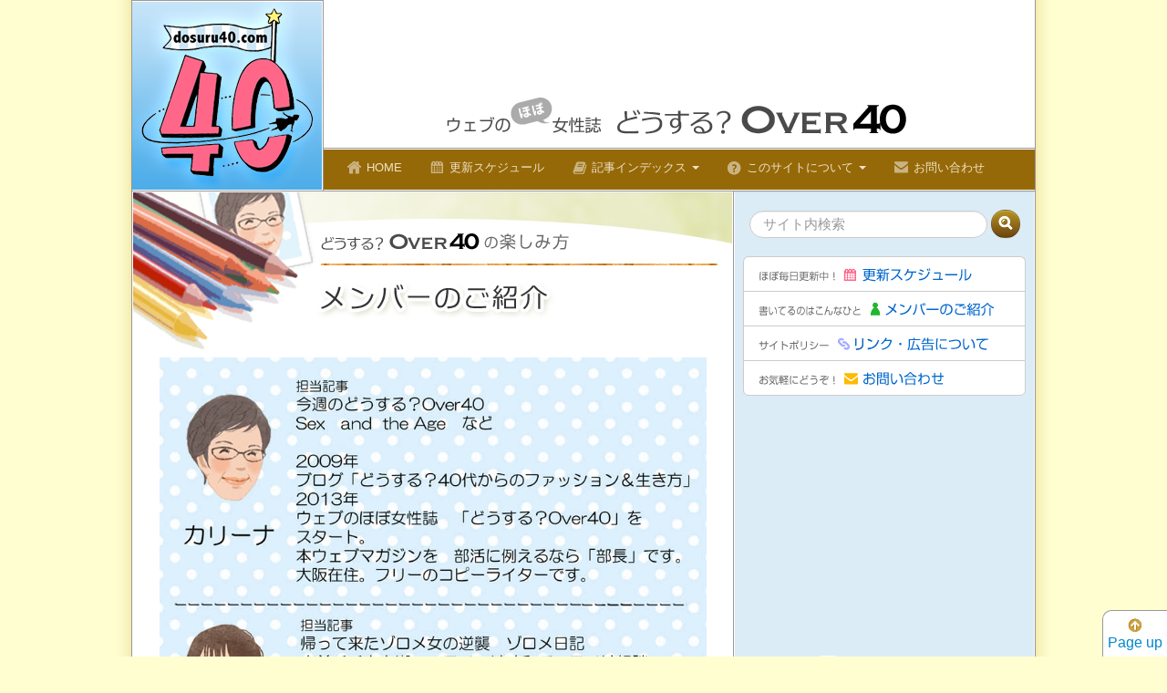

--- FILE ---
content_type: text/html; charset=UTF-8
request_url: https://dosuru40.com/member/
body_size: 58884
content:
<!DOCTYPE html>
<html lang="ja">
<head>
<meta charset="UTF-8"/>
<meta name="viewport" content="width=device-width, initial-scale=1.0">
<title>
メンバー紹介 | ウェブのほぼ女性誌　どうする？Over４０</title>
<link rel="pingback" href="https://dosuru40.com/xmlrpc.php"/>
<link rel="shortcut icon" href="https://dosuru40.com/wp-content/themes/bootstrapwp_2019/assets/ico/favicon.ico">
<link rel="apple-touch-icon-precomposed" sizes="144x144"
  href="https://dosuru40.com/wp-content/themes/bootstrapwp_2019/assets/ico/apple-touch-icon-144-precomposed.png">
<link rel="apple-touch-icon-precomposed" sizes="114x114"
  href="https://dosuru40.com/wp-content/themes/bootstrapwp_2019/assets/ico/apple-touch-icon-114-precomposed.png">
<link rel="apple-touch-icon-precomposed" sizes="72x72"
  href="https://dosuru40.com/wp-content/themes/bootstrapwp_2019/assets/ico/apple-touch-icon-72-precomposed.png">
<link rel="apple-touch-icon-precomposed"
  href="https://dosuru40.com/wp-content/themes/bootstrapwp_2019/assets/ico/apple-touch-icon-57-precomposed.png">
<meta name='robots' content='max-image-preview:large' />
	<style>img:is([sizes="auto" i], [sizes^="auto," i]) { contain-intrinsic-size: 3000px 1500px }</style>
	<link rel="alternate" type="application/rss+xml" title="ウェブのほぼ女性誌　どうする？Over４０ &raquo; フィード" href="https://dosuru40.com/feed/" />
<link rel="alternate" type="application/rss+xml" title="ウェブのほぼ女性誌　どうする？Over４０ &raquo; コメントフィード" href="https://dosuru40.com/comments/feed/" />
<script type="text/javascript">
/* <![CDATA[ */
window._wpemojiSettings = {"baseUrl":"https:\/\/s.w.org\/images\/core\/emoji\/16.0.1\/72x72\/","ext":".png","svgUrl":"https:\/\/s.w.org\/images\/core\/emoji\/16.0.1\/svg\/","svgExt":".svg","source":{"concatemoji":"https:\/\/dosuru40.com\/wp-includes\/js\/wp-emoji-release.min.js?ver=6.8.3"}};
/*! This file is auto-generated */
!function(s,n){var o,i,e;function c(e){try{var t={supportTests:e,timestamp:(new Date).valueOf()};sessionStorage.setItem(o,JSON.stringify(t))}catch(e){}}function p(e,t,n){e.clearRect(0,0,e.canvas.width,e.canvas.height),e.fillText(t,0,0);var t=new Uint32Array(e.getImageData(0,0,e.canvas.width,e.canvas.height).data),a=(e.clearRect(0,0,e.canvas.width,e.canvas.height),e.fillText(n,0,0),new Uint32Array(e.getImageData(0,0,e.canvas.width,e.canvas.height).data));return t.every(function(e,t){return e===a[t]})}function u(e,t){e.clearRect(0,0,e.canvas.width,e.canvas.height),e.fillText(t,0,0);for(var n=e.getImageData(16,16,1,1),a=0;a<n.data.length;a++)if(0!==n.data[a])return!1;return!0}function f(e,t,n,a){switch(t){case"flag":return n(e,"\ud83c\udff3\ufe0f\u200d\u26a7\ufe0f","\ud83c\udff3\ufe0f\u200b\u26a7\ufe0f")?!1:!n(e,"\ud83c\udde8\ud83c\uddf6","\ud83c\udde8\u200b\ud83c\uddf6")&&!n(e,"\ud83c\udff4\udb40\udc67\udb40\udc62\udb40\udc65\udb40\udc6e\udb40\udc67\udb40\udc7f","\ud83c\udff4\u200b\udb40\udc67\u200b\udb40\udc62\u200b\udb40\udc65\u200b\udb40\udc6e\u200b\udb40\udc67\u200b\udb40\udc7f");case"emoji":return!a(e,"\ud83e\udedf")}return!1}function g(e,t,n,a){var r="undefined"!=typeof WorkerGlobalScope&&self instanceof WorkerGlobalScope?new OffscreenCanvas(300,150):s.createElement("canvas"),o=r.getContext("2d",{willReadFrequently:!0}),i=(o.textBaseline="top",o.font="600 32px Arial",{});return e.forEach(function(e){i[e]=t(o,e,n,a)}),i}function t(e){var t=s.createElement("script");t.src=e,t.defer=!0,s.head.appendChild(t)}"undefined"!=typeof Promise&&(o="wpEmojiSettingsSupports",i=["flag","emoji"],n.supports={everything:!0,everythingExceptFlag:!0},e=new Promise(function(e){s.addEventListener("DOMContentLoaded",e,{once:!0})}),new Promise(function(t){var n=function(){try{var e=JSON.parse(sessionStorage.getItem(o));if("object"==typeof e&&"number"==typeof e.timestamp&&(new Date).valueOf()<e.timestamp+604800&&"object"==typeof e.supportTests)return e.supportTests}catch(e){}return null}();if(!n){if("undefined"!=typeof Worker&&"undefined"!=typeof OffscreenCanvas&&"undefined"!=typeof URL&&URL.createObjectURL&&"undefined"!=typeof Blob)try{var e="postMessage("+g.toString()+"("+[JSON.stringify(i),f.toString(),p.toString(),u.toString()].join(",")+"));",a=new Blob([e],{type:"text/javascript"}),r=new Worker(URL.createObjectURL(a),{name:"wpTestEmojiSupports"});return void(r.onmessage=function(e){c(n=e.data),r.terminate(),t(n)})}catch(e){}c(n=g(i,f,p,u))}t(n)}).then(function(e){for(var t in e)n.supports[t]=e[t],n.supports.everything=n.supports.everything&&n.supports[t],"flag"!==t&&(n.supports.everythingExceptFlag=n.supports.everythingExceptFlag&&n.supports[t]);n.supports.everythingExceptFlag=n.supports.everythingExceptFlag&&!n.supports.flag,n.DOMReady=!1,n.readyCallback=function(){n.DOMReady=!0}}).then(function(){return e}).then(function(){var e;n.supports.everything||(n.readyCallback(),(e=n.source||{}).concatemoji?t(e.concatemoji):e.wpemoji&&e.twemoji&&(t(e.twemoji),t(e.wpemoji)))}))}((window,document),window._wpemojiSettings);
/* ]]> */
</script>
<style id='wp-emoji-styles-inline-css' type='text/css'>

	img.wp-smiley, img.emoji {
		display: inline !important;
		border: none !important;
		box-shadow: none !important;
		height: 1em !important;
		width: 1em !important;
		margin: 0 0.07em !important;
		vertical-align: -0.1em !important;
		background: none !important;
		padding: 0 !important;
	}
</style>
<link rel='stylesheet' id='wp-block-library-css' href='https://dosuru40.com/wp-includes/css/dist/block-library/style.min.css?ver=6.8.3' type='text/css' media='all' />
<style id='classic-theme-styles-inline-css' type='text/css'>
/*! This file is auto-generated */
.wp-block-button__link{color:#fff;background-color:#32373c;border-radius:9999px;box-shadow:none;text-decoration:none;padding:calc(.667em + 2px) calc(1.333em + 2px);font-size:1.125em}.wp-block-file__button{background:#32373c;color:#fff;text-decoration:none}
</style>
<style id='global-styles-inline-css' type='text/css'>
:root{--wp--preset--aspect-ratio--square: 1;--wp--preset--aspect-ratio--4-3: 4/3;--wp--preset--aspect-ratio--3-4: 3/4;--wp--preset--aspect-ratio--3-2: 3/2;--wp--preset--aspect-ratio--2-3: 2/3;--wp--preset--aspect-ratio--16-9: 16/9;--wp--preset--aspect-ratio--9-16: 9/16;--wp--preset--color--black: #000000;--wp--preset--color--cyan-bluish-gray: #abb8c3;--wp--preset--color--white: #ffffff;--wp--preset--color--pale-pink: #f78da7;--wp--preset--color--vivid-red: #cf2e2e;--wp--preset--color--luminous-vivid-orange: #ff6900;--wp--preset--color--luminous-vivid-amber: #fcb900;--wp--preset--color--light-green-cyan: #7bdcb5;--wp--preset--color--vivid-green-cyan: #00d084;--wp--preset--color--pale-cyan-blue: #8ed1fc;--wp--preset--color--vivid-cyan-blue: #0693e3;--wp--preset--color--vivid-purple: #9b51e0;--wp--preset--gradient--vivid-cyan-blue-to-vivid-purple: linear-gradient(135deg,rgba(6,147,227,1) 0%,rgb(155,81,224) 100%);--wp--preset--gradient--light-green-cyan-to-vivid-green-cyan: linear-gradient(135deg,rgb(122,220,180) 0%,rgb(0,208,130) 100%);--wp--preset--gradient--luminous-vivid-amber-to-luminous-vivid-orange: linear-gradient(135deg,rgba(252,185,0,1) 0%,rgba(255,105,0,1) 100%);--wp--preset--gradient--luminous-vivid-orange-to-vivid-red: linear-gradient(135deg,rgba(255,105,0,1) 0%,rgb(207,46,46) 100%);--wp--preset--gradient--very-light-gray-to-cyan-bluish-gray: linear-gradient(135deg,rgb(238,238,238) 0%,rgb(169,184,195) 100%);--wp--preset--gradient--cool-to-warm-spectrum: linear-gradient(135deg,rgb(74,234,220) 0%,rgb(151,120,209) 20%,rgb(207,42,186) 40%,rgb(238,44,130) 60%,rgb(251,105,98) 80%,rgb(254,248,76) 100%);--wp--preset--gradient--blush-light-purple: linear-gradient(135deg,rgb(255,206,236) 0%,rgb(152,150,240) 100%);--wp--preset--gradient--blush-bordeaux: linear-gradient(135deg,rgb(254,205,165) 0%,rgb(254,45,45) 50%,rgb(107,0,62) 100%);--wp--preset--gradient--luminous-dusk: linear-gradient(135deg,rgb(255,203,112) 0%,rgb(199,81,192) 50%,rgb(65,88,208) 100%);--wp--preset--gradient--pale-ocean: linear-gradient(135deg,rgb(255,245,203) 0%,rgb(182,227,212) 50%,rgb(51,167,181) 100%);--wp--preset--gradient--electric-grass: linear-gradient(135deg,rgb(202,248,128) 0%,rgb(113,206,126) 100%);--wp--preset--gradient--midnight: linear-gradient(135deg,rgb(2,3,129) 0%,rgb(40,116,252) 100%);--wp--preset--font-size--small: 13px;--wp--preset--font-size--medium: 20px;--wp--preset--font-size--large: 36px;--wp--preset--font-size--x-large: 42px;--wp--preset--spacing--20: 0.44rem;--wp--preset--spacing--30: 0.67rem;--wp--preset--spacing--40: 1rem;--wp--preset--spacing--50: 1.5rem;--wp--preset--spacing--60: 2.25rem;--wp--preset--spacing--70: 3.38rem;--wp--preset--spacing--80: 5.06rem;--wp--preset--shadow--natural: 6px 6px 9px rgba(0, 0, 0, 0.2);--wp--preset--shadow--deep: 12px 12px 50px rgba(0, 0, 0, 0.4);--wp--preset--shadow--sharp: 6px 6px 0px rgba(0, 0, 0, 0.2);--wp--preset--shadow--outlined: 6px 6px 0px -3px rgba(255, 255, 255, 1), 6px 6px rgba(0, 0, 0, 1);--wp--preset--shadow--crisp: 6px 6px 0px rgba(0, 0, 0, 1);}:where(.is-layout-flex){gap: 0.5em;}:where(.is-layout-grid){gap: 0.5em;}body .is-layout-flex{display: flex;}.is-layout-flex{flex-wrap: wrap;align-items: center;}.is-layout-flex > :is(*, div){margin: 0;}body .is-layout-grid{display: grid;}.is-layout-grid > :is(*, div){margin: 0;}:where(.wp-block-columns.is-layout-flex){gap: 2em;}:where(.wp-block-columns.is-layout-grid){gap: 2em;}:where(.wp-block-post-template.is-layout-flex){gap: 1.25em;}:where(.wp-block-post-template.is-layout-grid){gap: 1.25em;}.has-black-color{color: var(--wp--preset--color--black) !important;}.has-cyan-bluish-gray-color{color: var(--wp--preset--color--cyan-bluish-gray) !important;}.has-white-color{color: var(--wp--preset--color--white) !important;}.has-pale-pink-color{color: var(--wp--preset--color--pale-pink) !important;}.has-vivid-red-color{color: var(--wp--preset--color--vivid-red) !important;}.has-luminous-vivid-orange-color{color: var(--wp--preset--color--luminous-vivid-orange) !important;}.has-luminous-vivid-amber-color{color: var(--wp--preset--color--luminous-vivid-amber) !important;}.has-light-green-cyan-color{color: var(--wp--preset--color--light-green-cyan) !important;}.has-vivid-green-cyan-color{color: var(--wp--preset--color--vivid-green-cyan) !important;}.has-pale-cyan-blue-color{color: var(--wp--preset--color--pale-cyan-blue) !important;}.has-vivid-cyan-blue-color{color: var(--wp--preset--color--vivid-cyan-blue) !important;}.has-vivid-purple-color{color: var(--wp--preset--color--vivid-purple) !important;}.has-black-background-color{background-color: var(--wp--preset--color--black) !important;}.has-cyan-bluish-gray-background-color{background-color: var(--wp--preset--color--cyan-bluish-gray) !important;}.has-white-background-color{background-color: var(--wp--preset--color--white) !important;}.has-pale-pink-background-color{background-color: var(--wp--preset--color--pale-pink) !important;}.has-vivid-red-background-color{background-color: var(--wp--preset--color--vivid-red) !important;}.has-luminous-vivid-orange-background-color{background-color: var(--wp--preset--color--luminous-vivid-orange) !important;}.has-luminous-vivid-amber-background-color{background-color: var(--wp--preset--color--luminous-vivid-amber) !important;}.has-light-green-cyan-background-color{background-color: var(--wp--preset--color--light-green-cyan) !important;}.has-vivid-green-cyan-background-color{background-color: var(--wp--preset--color--vivid-green-cyan) !important;}.has-pale-cyan-blue-background-color{background-color: var(--wp--preset--color--pale-cyan-blue) !important;}.has-vivid-cyan-blue-background-color{background-color: var(--wp--preset--color--vivid-cyan-blue) !important;}.has-vivid-purple-background-color{background-color: var(--wp--preset--color--vivid-purple) !important;}.has-black-border-color{border-color: var(--wp--preset--color--black) !important;}.has-cyan-bluish-gray-border-color{border-color: var(--wp--preset--color--cyan-bluish-gray) !important;}.has-white-border-color{border-color: var(--wp--preset--color--white) !important;}.has-pale-pink-border-color{border-color: var(--wp--preset--color--pale-pink) !important;}.has-vivid-red-border-color{border-color: var(--wp--preset--color--vivid-red) !important;}.has-luminous-vivid-orange-border-color{border-color: var(--wp--preset--color--luminous-vivid-orange) !important;}.has-luminous-vivid-amber-border-color{border-color: var(--wp--preset--color--luminous-vivid-amber) !important;}.has-light-green-cyan-border-color{border-color: var(--wp--preset--color--light-green-cyan) !important;}.has-vivid-green-cyan-border-color{border-color: var(--wp--preset--color--vivid-green-cyan) !important;}.has-pale-cyan-blue-border-color{border-color: var(--wp--preset--color--pale-cyan-blue) !important;}.has-vivid-cyan-blue-border-color{border-color: var(--wp--preset--color--vivid-cyan-blue) !important;}.has-vivid-purple-border-color{border-color: var(--wp--preset--color--vivid-purple) !important;}.has-vivid-cyan-blue-to-vivid-purple-gradient-background{background: var(--wp--preset--gradient--vivid-cyan-blue-to-vivid-purple) !important;}.has-light-green-cyan-to-vivid-green-cyan-gradient-background{background: var(--wp--preset--gradient--light-green-cyan-to-vivid-green-cyan) !important;}.has-luminous-vivid-amber-to-luminous-vivid-orange-gradient-background{background: var(--wp--preset--gradient--luminous-vivid-amber-to-luminous-vivid-orange) !important;}.has-luminous-vivid-orange-to-vivid-red-gradient-background{background: var(--wp--preset--gradient--luminous-vivid-orange-to-vivid-red) !important;}.has-very-light-gray-to-cyan-bluish-gray-gradient-background{background: var(--wp--preset--gradient--very-light-gray-to-cyan-bluish-gray) !important;}.has-cool-to-warm-spectrum-gradient-background{background: var(--wp--preset--gradient--cool-to-warm-spectrum) !important;}.has-blush-light-purple-gradient-background{background: var(--wp--preset--gradient--blush-light-purple) !important;}.has-blush-bordeaux-gradient-background{background: var(--wp--preset--gradient--blush-bordeaux) !important;}.has-luminous-dusk-gradient-background{background: var(--wp--preset--gradient--luminous-dusk) !important;}.has-pale-ocean-gradient-background{background: var(--wp--preset--gradient--pale-ocean) !important;}.has-electric-grass-gradient-background{background: var(--wp--preset--gradient--electric-grass) !important;}.has-midnight-gradient-background{background: var(--wp--preset--gradient--midnight) !important;}.has-small-font-size{font-size: var(--wp--preset--font-size--small) !important;}.has-medium-font-size{font-size: var(--wp--preset--font-size--medium) !important;}.has-large-font-size{font-size: var(--wp--preset--font-size--large) !important;}.has-x-large-font-size{font-size: var(--wp--preset--font-size--x-large) !important;}
:where(.wp-block-post-template.is-layout-flex){gap: 1.25em;}:where(.wp-block-post-template.is-layout-grid){gap: 1.25em;}
:where(.wp-block-columns.is-layout-flex){gap: 2em;}:where(.wp-block-columns.is-layout-grid){gap: 2em;}
:root :where(.wp-block-pullquote){font-size: 1.5em;line-height: 1.6;}
</style>
<link rel='stylesheet' id='bootstrapwp-style-css' href='https://dosuru40.com/wp-content/themes/bootstrapwp_2019/assets/css/my_bootstrap.css?ver=1.0' type='text/css' media='all' />
<link rel='stylesheet' id='bootstrapwp-default-css' href='https://dosuru40.com/wp-content/themes/bootstrapwp_20240514/style.css?ver=6.8.3' type='text/css' media='all' />
<link rel='stylesheet' id='parent-style-css' href='https://dosuru40.com/wp-content/themes/bootstrapwp_2019/style.css?ver=6.8.3' type='text/css' media='all' />
<link rel='stylesheet' id='child-style-css' href='https://dosuru40.com/wp-content/themes/bootstrapwp_20240514/style.css?ver=6.8.3' type='text/css' media='all' />
<link rel='stylesheet' id='amazonjs-css' href='https://dosuru40.com/wp-content/plugins/amazonjs/css/amazonjs.css?ver=0.10' type='text/css' media='all' />
<link rel='stylesheet' id='wp-associate-post-r2-css' href='https://dosuru40.com/wp-content/plugins/wp-associate-post-r2/css/skin-standard.css?ver=4.2' type='text/css' media='all' />
<script type="text/javascript" src="https://dosuru40.com/wp-includes/js/jquery/jquery.min.js?ver=3.7.1" id="jquery-core-js"></script>
<script type="text/javascript" src="https://dosuru40.com/wp-includes/js/jquery/jquery-migrate.min.js?ver=3.4.1" id="jquery-migrate-js"></script>
<link rel="https://api.w.org/" href="https://dosuru40.com/wp-json/" /><link rel="alternate" title="JSON" type="application/json" href="https://dosuru40.com/wp-json/wp/v2/pages/14956" /><link rel="EditURI" type="application/rsd+xml" title="RSD" href="https://dosuru40.com/xmlrpc.php?rsd" />
<meta name="generator" content="WordPress 6.8.3" />
<link rel="canonical" href="https://dosuru40.com/member/" />
<link rel='shortlink' href='https://dosuru40.com/?p=14956' />
<link rel="alternate" title="oEmbed (JSON)" type="application/json+oembed" href="https://dosuru40.com/wp-json/oembed/1.0/embed?url=https%3A%2F%2Fdosuru40.com%2Fmember%2F" />
<link rel="alternate" title="oEmbed (XML)" type="text/xml+oembed" href="https://dosuru40.com/wp-json/oembed/1.0/embed?url=https%3A%2F%2Fdosuru40.com%2Fmember%2F&#038;format=xml" />

<!-- Twitter Cards Meta - V 2.5.1 -->
<meta name="twitter:card" content="summary" />
<meta name="twitter:site" content="@dosuru_40" />
<meta name="twitter:creator" content="@dosuru_40" />
<meta name="twitter:url" content="https://dosuru40.com/member/" />
<meta name="twitter:title" content="メンバー紹介" />
<meta name="twitter:description" content="ウェブのほぼ女性誌「どうする？over 40」に遊びに来てくださって、ありがとうございます。 この「どうする？over 40」は、2013年1月7日にスタートしたウェブマガジンです。 [...]" />
<meta name="twitter:image" content="http://dosuru40.com/wp-content/uploads/2018/12/new-member.jpg" />
<!-- Twitter Cards Meta By WPDeveloper.net -->

<!-- ## NXS/OG ## --><!-- ## NXSOGTAGS ## --><!-- ## NXS/OG ## -->
<link rel="stylesheet" href="https://dosuru40.com/wp-content/themes/bootstrapwp_2019/assets/css/contents.css" type="text/css">
<link rel="stylesheet" href="https://dosuru40.com/wp-content/themes/bootstrapwp_2019/assets/js/jquery.colorbox/colorbox.css" type="text/css">
<script type='text/javascript' src='https://dosuru40.com/wp-content/themes/bootstrapwp_2019/assets/js/get_width.js'></script>
<script type='text/javascript' src='https://dosuru40.com/wp-content/themes/bootstrapwp_2019/assets/js/jquery.tile.min.js'></script>
<script type='text/javascript' src='https://dosuru40.com/wp-content/themes/bootstrapwp_2019/assets/js/jquery.colorbox/jquery.colorbox-min.js'></script>
<!-- HTML5 shim, for IE6-8 support of HTML5 elements -->
<!--[if lt IE 9]>
    <script src="http://html5shim.googlecode.com/svn/trunk/html5.js"></script>
<![endif]-->

<!-- Google analytics -->
<script type="text/javascript">

  var _gaq = _gaq || [];
  _gaq.push(['_setAccount', 'UA-37457659-1']);
  _gaq.push(['_trackPageview']);

  (function() {
    var ga = document.createElement('script'); ga.type = 'text/javascript'; ga.async = true;
    ga.src = ('https:' == document.location.protocol ? 'https://ssl' : 'http://www') + '.google-analytics.com/ga.js';
    var s = document.getElementsByTagName('script')[0]; s.parentNode.insertBefore(ga, s);
  })();

</script>

</head>

<body class="wp-singular page-template-default page page-id-14956 wp-theme-bootstrapwp_2019 wp-child-theme-bootstrapwp_20240514"  data-spy="scroll" data-target=".bs-docs-sidebar" data-offset="10">
<div class="container">
<div class="container clearfix" id="head">
  <div id="site-id"><a href="https://dosuru40.com/"><img src="https://dosuru40.com/wp-content/themes/bootstrapwp_2019/assets/img/nav-d40_logo.png" width="210" height="210"></a></div>
  <div id="head-util">

    <div class="adsense-size2">
    
      <script async src="//pagead2.googlesyndication.com/pagead/js/adsbygoogle.js"></script>
      <!-- ResponsiveAd728 -->
      <ins class="adsbygoogle responsivead728"
        style="display:inline-block"
        data-ad-client="ca-pub-8678840270299818"
        data-ad-slot="1528739951"></ins>
      <script>
      (adsbygoogle = window.adsbygoogle || []).push({});
      </script>
    
    </div>

    <div id="site-name"><img src="https://dosuru40.com/wp-content/themes/bootstrapwp_2019/assets/img/nav-site_title.png" alt="ウェブの（ほぼ）女性誌 どうする？OVER 40" width="540" height="58"></div>
    
  </div>
  <!-- /. head-util -->
  <div class="navbar">
    <div class="navbar-inner">
      <div class="container">
        <button class="btn btn-navbar" data-target=".nav-collapse" data-toggle="collapse" type="button"> <span class="icon-bar"></span> <span class="icon-bar"></span> <span class="icon-bar"></span> </button>
        <div class="nav-collapse collapse">
          <ul class="nav">
            <li class=""><a href="https://dosuru40.com/"><i class="icon icon-home"></i>HOME</a></li>
            <li class=""><a href="https://dosuru40.com/schedules/"><i class="icon icon-calendar"></i>更新スケジュール</a></li>
            <li class="dropdown"><a href="#" class="dropdown-toggle" data-toggle="dropdown"><i class="icon icon-book"></i>記事インデックス <b class="caret"></b></a>
              <ul class="dropdown-menu">
                	<li class="cat-item cat-item-7"><a href="https://dosuru40.com/category/world/mexico-report/">YUKKEの「今日もラテンステップで♪」</a>
</li>
	<li class="cat-item cat-item-448"><a href="https://dosuru40.com/category/reco-fashion-collection/">着まわせ！れこコレ</a>
</li>
	<li class="cat-item cat-item-900"><a href="https://dosuru40.com/category/curry_awards_2017/">新春企画 輝く！カレー記念日大賞2017</a>
</li>
	<li class="cat-item cat-item-1112"><a href="https://dosuru40.com/category/yumiru-carina-correspondence/">夫亡き日々を生きる</a>
</li>
	<li class="cat-item cat-item-28"><a href="https://dosuru40.com/category/world/taiwan%e2%80%90report/">フォルモサ（台湾）の女</a>
</li>
	<li class="cat-item cat-item-501"><a href="https://dosuru40.com/category/takarazuka-fantalk/">華麗なるヅカトーク</a>
</li>
	<li class="cat-item cat-item-905"><a href="https://dosuru40.com/category/fashionable-meeting-room/eyebrows/">眉毛に取り組む。</a>
</li>
	<li class="cat-item cat-item-1152"><a href="https://dosuru40.com/category/ask%e2%80%90a%e2%80%90financial-planner/">教えて！にゃまの先生</a>
</li>
	<li class="cat-item cat-item-64"><a href="https://dosuru40.com/category/inubaka/">四十路犬バカ日和</a>
</li>
	<li class="cat-item cat-item-515"><a href="https://dosuru40.com/category/tuesday/">サヴァランのやさぐれ中すday ♪</a>
</li>
	<li class="cat-item cat-item-928"><a href="https://dosuru40.com/category/husband_and_wife_lesson/">夫婦というレッスン</a>
</li>
	<li class="cat-item cat-item-70"><a href="https://dosuru40.com/category/2014newyear/">2014　新春企画</a>
</li>
	<li class="cat-item cat-item-572"><a href="https://dosuru40.com/category/obasummer/">じじょうくみこのオバサマー</a>
</li>
	<li class="cat-item cat-item-961"><a href="https://dosuru40.com/category/bestmanga/">このマンガがなんかすごい。</a>
</li>
	<li class="cat-item cat-item-136"><a href="https://dosuru40.com/category/naomi/">ウェブデザイナーとの対談</a>
</li>
	<li class="cat-item cat-item-607"><a href="https://dosuru40.com/category/nankasugoi/">なんかすごい。</a>
</li>
	<li class="cat-item cat-item-963"><a href="https://dosuru40.com/category/kuroyagimail/">黒ヤギ通信</a>
</li>
	<li class="cat-item cat-item-144"><a href="https://dosuru40.com/category/saikonorikon-talk/">「最高の離婚」ファントーク</a>
</li>
	<li class="cat-item cat-item-626"><a href="https://dosuru40.com/category/korekatta/">これ、買った！</a>
</li>
	<li class="cat-item cat-item-989"><a href="https://dosuru40.com/category/etegami-allright/">絵手紙オーライ！</a>
</li>
	<li class="cat-item cat-item-181"><a href="https://dosuru40.com/category/obasen/">Over40からの専門学校　略して「オバ専」</a>
</li>
	<li class="cat-item cat-item-683"><a href="https://dosuru40.com/category/onayamisodan/">お悩み相談！出前チチカカ湖</a>
</li>
	<li class="cat-item cat-item-994"><a href="https://dosuru40.com/category/live-concert-again/">わたしをライブに連れてって♪</a>
</li>
	<li class="cat-item cat-item-193"><a href="https://dosuru40.com/category/utsuwa-tsukimachi/">器屋さんのふだん器</a>
</li>
	<li class="cat-item cat-item-695"><a href="https://dosuru40.com/category/korekatta-special2015/">2015 みんなのこれ買った！</a>
</li>
	<li class="cat-item cat-item-1016"><a href="https://dosuru40.com/category/oirakunoanime/">OIRAKUのアニメ</a>
</li>
	<li class="cat-item cat-item-194"><a href="https://dosuru40.com/category/world/milano-report/">ミラノまんま見～や！</a>
</li>
	<li class="cat-item cat-item-720"><a href="https://dosuru40.com/category/korehoshii-special2016/">2016 みんなのこれ欲しい！</a>
</li>
	<li class="cat-item cat-item-1034"><a href="https://dosuru40.com/category/curry_another_one/">カレー記念日 今週のおかわり！</a>
</li>
	<li class="cat-item cat-item-20"><a href="https://dosuru40.com/category/world/india-report/">青蓮の「マサラをちょいと」</a>
</li>
	<li class="cat-item cat-item-226"><a href="https://dosuru40.com/category/koteire/">今日のこていれ</a>
</li>
	<li class="cat-item cat-item-739"><a href="https://dosuru40.com/category/keiko-dekoboko/">KEIKOのでこぼこな日常</a>
</li>
	<li class="cat-item cat-item-1046"><a href="https://dosuru40.com/category/kaigo-formosa/">フォルモサで介護</a>
</li>
	<li class="cat-item cat-item-249"><a href="https://dosuru40.com/category/mucho/">ムーチョの人生相談「ほぐしてハッケン！」</a>
</li>
	<li class="cat-item cat-item-777"><a href="https://dosuru40.com/category/mikas-cooking/">ミカスの今日の料理 昨日の料理</a>
</li>
	<li class="cat-item cat-item-1048"><a href="https://dosuru40.com/category/love-secondhand-clothing/">日々是LOVE古着</a>
</li>
	<li class="cat-item cat-item-330"><a href="https://dosuru40.com/category/world/malaysia-report/">さすらいの旅人ゆりの帰国＆奮闘日記</a>
</li>
	<li class="cat-item cat-item-778"><a href="https://dosuru40.com/category/withlove-from-radiobooth/">ラジオブースから愛をこめて</a>
</li>
	<li class="cat-item cat-item-1065"><a href="https://dosuru40.com/category/titicaca/">出前チチカカ湖</a>
</li>
	<li class="cat-item cat-item-332"><a href="https://dosuru40.com/category/cinema/">最近、映画見た？</a>
</li>
	<li class="cat-item cat-item-796"><a href="https://dosuru40.com/category/fashionable-meeting-room/">おしゃれ会議室　ねえ、どうしてる？</a>
</li>
	<li class="cat-item cat-item-1075"><a href="https://dosuru40.com/category/slave-of-bunny/">かわいいちゃん</a>
</li>
	<li class="cat-item cat-item-358"><a href="https://dosuru40.com/category/sexandtheage/">≪往復書簡≫SEX and the AGE　</a>
</li>
	<li class="cat-item cat-item-831"><a href="https://dosuru40.com/category/ciritoria-archive/">あの頃、アーカイブ</a>
</li>
	<li class="cat-item cat-item-1077"><a href="https://dosuru40.com/category/secondmarriage/">山あり谷あり再婚ライフ</a>
</li>
	<li class="cat-item cat-item-404"><a href="https://dosuru40.com/category/world/vietnam-china-report/">とみちっちの単身ベトナム＆中国</a>
</li>
	<li class="cat-item cat-item-842"><a href="https://dosuru40.com/category/gake-de-matteru/">じじょうくみこの崖のところで待ってます</a>
</li>
	<li class="cat-item cat-item-1101"><a href="https://dosuru40.com/category/madness-of-60sman/">60代、男はゆっくりご乱心</a>
</li>
	<li class="cat-item cat-item-447"><a href="https://dosuru40.com/category/yumiko-kimono/">ハレの日・ケの日・キモノの日</a>
</li>
	<li class="cat-item cat-item-853"><a href="https://dosuru40.com/category/curry-kinenbi/">カレー記念日</a>
</li>
	<li class="cat-item cat-item-1103"><a href="https://dosuru40.com/category/bury-my-mom/">母を葬る</a>
</li>
	<li class="cat-item cat-item-6"><a href="https://dosuru40.com/category/bessatsu/">今週の「どうする？Over４０」</a>
</li>
	<li class="cat-item cat-item-3"><a href="https://dosuru40.com/category/savarin-essay/">晴れ、時々やさぐれ日記</a>
</li>
	<li class="cat-item cat-item-13"><a href="https://dosuru40.com/category/zorome-comeback/">ゾロメ女の逆襲</a>
</li>
	<li class="cat-item cat-item-24"><a href="https://dosuru40.com/category/zorome-novel/">ゾロメ女の図書館小説</a>
</li>
	<li class="cat-item cat-item-21"><a href="https://dosuru40.com/category/gakepputi40s/">崖っぷちほどいい天気</a>
</li>
	<li class="cat-item cat-item-23"><a href="https://dosuru40.com/category/wakuwaku-fashion/">ワクワクしたら着てみよう</a>
</li>
	<li class="cat-item cat-item-22"><a href="https://dosuru40.com/category/glasses-of-50sman/">５０代、男のメガネは</a>
</li>
	<li class="cat-item cat-item-25"><a href="https://dosuru40.com/category/heikatsu/">ただいま閉活中</a>
</li>
	<li class="cat-item cat-item-17"><a href="https://dosuru40.com/category/supermarket-collection/">スパコレ</a>
</li>
	<li class="cat-item cat-item-8"><a href="https://dosuru40.com/category/aphorism/">いろんな言葉</a>
</li>
	<li class="cat-item cat-item-26"><a href="https://dosuru40.com/category/fashion-size/">これ、入るかしら？</a>
</li>
	<li class="cat-item cat-item-27"><a href="https://dosuru40.com/category/showa-otome/">昭和乙女研究所</a>
</li>
	<li class="cat-item cat-item-18"><a href="https://dosuru40.com/category/concierge-san/">いどばた。</a>
</li>
	<li class="cat-item cat-item-15"><a href="https://dosuru40.com/category/saitekikai/">Tomi*さんの最適解</a>
</li>
	<li class="cat-item cat-item-12"><a href="https://dosuru40.com/category/otoboke75/">中島のおとぼけ七五調</a>
</li>
	<li class="cat-item cat-item-9"><a href="https://dosuru40.com/category/carinas-words/">ブログの言葉</a>
</li>
	<li class="cat-item cat-item-14"><a href="https://dosuru40.com/category/yuka-essay/">アラフ ォー疑惑女子</a>
</li>
              </ul>
            </li>
            <li class="dropdown"><a href="#" class="dropdown-toggle" data-toggle="dropdown"><i class="icon icon-question-sign"></i>このサイトについて <b class="caret"></b></a>
              <ul class="dropdown-menu">
                <li><a href="https://dosuru40.com/member/">メンバーのご紹介</a></li>
                <li><a href="https://dosuru40.com/policy/">リンク・広告について</a></li>
              </ul>
            </li>
            <li><a href="https://dosuru40.com/inquiry/" target="_blank"><i class="icon icon-envelope"></i>お問い合わせ</a></li>
          </ul>
        </div>
        <!-- /.nav-collapse --> 
      </div>
      <!-- /.container --> 
    </div>
    <!-- /.navbar-inner --> 
  </div>
  <!-- /.navbar --> 
  
</div>
<!-- /#head -->

  <div class="hidden-desktop" style="padding:0 20px;">
    
<div id="curry-panel">
      <a href="#curry-kinenbi" class="inline"> <span><i class="icon icon-circle-arrow-right icon-white"></i>12月12日はカレー記念日 </span> </a>
  <div style="display: none;">
    <div id="curry-kinenbi">
      <h1><img src="/wp-content/uploads/original-title/title-curry-kinenbi.png" alt="カレー記念日"></h1>
      <div class="body">
        <p class="text-center kaminoku">
          本来の　意味はいずこへ　国宝級        </p>
        <p class="text-center shimonoku mt30">12月12日はカレー記念日</p>
        <p class="mt40 text-right auther">
          ガンピー        </p>
                        <p class="text-center mt50"> <a href="https://dosuru40.com/curry_form/" class="btn btn-primary btn-large"><i class="icon icon-envelope icon-white" style="margin-bottom:5px;"></i>投稿はこちら</a> </p>
        <div class="about">
          <h3>カレー記念日とは？</h3>
          <p>加齢を実感したら、それはカレー記念日。<br>
            抗ったり笑い飛ばしたりしながら、毎日華麗に加齢していきましょう。</p>
          <p>あなたのカレー記念日も、教えてください。<br>
          五七五七七形式で、下の句は「○月○日はカレー記念日」なので<br>
          <strong>上の句の五七五だけ送ってね！</strong></p>
          <p>日付は掲載日に変えさせていただきます。</p>
        </div>
        <!-- / .about -->
        
        <p class="text-right"><a href="https://dosuru40.com/category/curry-kinenbi/">みんなのカレー短歌 一覧 &gt;&gt;</a></p>
      </div>
    </div>
    <!-- / #curry-kinenbi --> 
    
  </div>
    <div class="h-head"> </div>
  <div class="h-title"></div>
</div>  </div>

<!-- End Header. Begin Template Content -->

<div id="pagebody" class="container">
  <div class="row content">
    <div class="span12 main layouter">
    
          
            <h1 class="page-title"><img src="https://dosuru40.com/wp-content/themes/bootstrapwp_2019/assets/img/title-member.png" alt="メンバー紹介"></h1>
            <div class="document">
                
<figure class="wp-block-image"><img fetchpriority="high" decoding="async" width="831" height="3407" src="https://dosuru40.com/wp-content/uploads/2018/12/new-member.jpg" alt="" class="wp-image-61728" srcset="https://dosuru40.com/wp-content/uploads/2018/12/new-member.jpg 831w, https://dosuru40.com/wp-content/uploads/2018/12/new-member-73x300.jpg 73w, https://dosuru40.com/wp-content/uploads/2018/12/new-member-768x3149.jpg 768w, https://dosuru40.com/wp-content/uploads/2018/12/new-member-250x1024.jpg 250w" sizes="(max-width: 831px) 100vw, 831px" /></figure>


<p>ウェブのほぼ女性誌「どうする？over 40」に遊びに来てくださって、ありがとうございます。</p>
<p>この「どうする？over 40」は、2013年1月7日にスタートしたウェブマガジンです。</p>
<p> 2009年から<a href="http://proage.blog66.fc2.com/" target="_blank" rel="noopener noreferrer">ブログ「どうする？４０代からのファッション＆生き方」</a>をやってきたカリーナが、<a href="http://proage.blog66.fc2.com/blog-entry-564.html" target="_blank" rel="noopener noreferrer">「おしゃべり会」</a>で出会った人や、ブログやツイッターを通じて知り合った人々に声をかけたり、かけられたりしたことがきっかけで生まれました。</p>
<p>当初、何となくめざしていたことを、<a href="/bessatsu/95" target="_blank" rel="noopener noreferrer">この記事</a>や、<a href="/bessatsu/975" target="_blank" rel="noopener noreferrer">この記事</a>などに書いています。<br />読んでいただけたら、うれしいです。</p>
<p>また、このウェブマガジンは、以下のメンバーで作っています。<br />それぞれの似顔絵は、<a href="http://knpict.com/" target="_blank" rel="noopener noreferrer">イラストレーター中島慶子氏</a>によるものです。</p>
<p>記事を読むときに、「あ、あの顔の、あいつだな」と思っていただけたらうれしいです。<br />（広告やリンクについてのサイトポリシーは、<a href="/policy/">こちらをご覧ください</a>）</p>
<p style="text-align: right;"> </p>
<p>メンバーは随時募集しています。<a href="http://form1.fc2.com/form/?id=889434" target="_blank" rel="noopener noreferrer">こちらから</a>、お問いあわせください。</p>
<p> </p>
<div class="adsense-size1">	<!-- ResponsiveAd300 -->	<ins class="adsbygoogle responsivead300"		style="display:inline-block"		data-ad-client="ca-pub-8678840270299818"		data-ad-slot="9052006754"></ins>	<script>		(adsbygoogle = window.adsbygoogle || []).push({});	</script></div>                      </div>
      
        </div>
    <!-- /.span12 -->
    
    <div class="span6 right-bar layouter">
      
<div class="sidebar-nav">
  
<div class="search-panel">
  <form method="get" action="https://dosuru40.com/">
    <input type="text" name="s" class="search-query" placeholder="サイト内検索">
    <button type="submit" class="search-btn btn btn-inverse"><i class="icon icon-search"></i></button>
  </form>
</div>

<div class="util-link-panel">
  <ul class="side-utility">
    <li><a href="https://dosuru40.com/schedules/"><img src="https://dosuru40.com/wp-content/themes/bootstrapwp_2019/assets/img/side-link-schedule.png" alt="ほぼ毎日更新中！  更新スケジュール" width="262" height="15" /></a></li>
    <li><a href="https://dosuru40.com/member/"><img src="https://dosuru40.com/wp-content/themes/bootstrapwp_2019/assets/img/side-link-member.png" width="262" height="15" alt="書いてるのはこんなひと メンバーのご紹介" /></a></li>
    <li><a href="https://dosuru40.com/policy/"><img src="https://dosuru40.com/wp-content/themes/bootstrapwp_2019/assets/img/side-link-policy.png" width="262" height="15" alt="サイトポリシー  リンク・広告について" /></a></li>
    <li><a href="https://dosuru40.com/inquiry/"><img src="https://dosuru40.com/wp-content/themes/bootstrapwp_2019/assets/img/side-link-contact.png" width="262" height="15" alt="お気軽にどうぞ！  お問い合わせ" /></a></li>
  </ul>
</div>
  </div>
<!--/.sidebar-nav -->

<div class="adsense-size1">

  <script async src="//pagead2.googlesyndication.com/pagead/js/adsbygoogle.js"></script>
  <!-- ResponsiveAd300 -->
  <ins class="adsbygoogle responsivead300"
    style="display:inline-block"
    data-ad-client="ca-pub-8678840270299818"
    data-ad-slot="9052006754"></ins>
  <script>
  (adsbygoogle = window.adsbygoogle || []).push({});
  </script>
  
</div>
<div class="visible-desktop">
  
<div id="curry-panel">
      <a href="#curry-kinenbi" class="inline"> <span><i class="icon icon-circle-arrow-right icon-white"></i>12月12日はカレー記念日 </span> </a>
  <div style="display: none;">
    <div id="curry-kinenbi">
      <h1><img src="/wp-content/uploads/original-title/title-curry-kinenbi.png" alt="カレー記念日"></h1>
      <div class="body">
        <p class="text-center kaminoku">
          本来の　意味はいずこへ　国宝級        </p>
        <p class="text-center shimonoku mt30">12月12日はカレー記念日</p>
        <p class="mt40 text-right auther">
          ガンピー        </p>
                        <p class="text-center mt50"> <a href="https://dosuru40.com/curry_form/" class="btn btn-primary btn-large"><i class="icon icon-envelope icon-white" style="margin-bottom:5px;"></i>投稿はこちら</a> </p>
        <div class="about">
          <h3>カレー記念日とは？</h3>
          <p>加齢を実感したら、それはカレー記念日。<br>
            抗ったり笑い飛ばしたりしながら、毎日華麗に加齢していきましょう。</p>
          <p>あなたのカレー記念日も、教えてください。<br>
          五七五七七形式で、下の句は「○月○日はカレー記念日」なので<br>
          <strong>上の句の五七五だけ送ってね！</strong></p>
          <p>日付は掲載日に変えさせていただきます。</p>
        </div>
        <!-- / .about -->
        
        <p class="text-right"><a href="https://dosuru40.com/category/curry-kinenbi/">みんなのカレー短歌 一覧 &gt;&gt;</a></p>
      </div>
    </div>
    <!-- / #curry-kinenbi --> 
    
  </div>
    <div class="h-head"> </div>
  <div class="h-title"></div>
</div></div>
<!--猫-->


		<div class="cat4char">
			<h3>
							<img src="https://dosuru40.com/wp-content/themes/bootstrapwp_20240514/feature/cat4_title_side.png?2025012900" alt="よもじ猫 同然">
						</h3>
			<p class="cat-photo">
				<a href="#big-cat" class="cat4photo">
					<img width="169" height="300" src="https://dosuru40.com/wp-content/uploads/2018/05/19343479185b0df860b56d4-169x300.jpg" class="attachment-medium size-medium wp-post-image" alt="" decoding="async" loading="lazy" srcset="https://dosuru40.com/wp-content/uploads/2018/05/19343479185b0df860b56d4-169x300.jpg 169w, https://dosuru40.com/wp-content/uploads/2018/05/19343479185b0df860b56d4.jpg 563w" sizes="auto, (max-width: 169px) 100vw, 169px" />				</a>
			</p>
			<p class="four-char">空中捕獲</p>
			<p class="author-data text-right">猫同然 No.81 &nbsp;by mikity</p>
		</div>
<p class="text-center mt10 mb30"><a href="#big-cat" class="cat4photo"><span style="color: #FF5E60">★</span>大表示＆投稿詳細はこちら！</a></p>

		<div style="display: none;">
			<div id="big-cat">
				<p class="big-photo"><img width="563" height="1000" src="https://dosuru40.com/wp-content/uploads/2018/05/19343479185b0df860b56d4.jpg" class="attachment-large size-large wp-post-image" alt="" decoding="async" loading="lazy" srcset="https://dosuru40.com/wp-content/uploads/2018/05/19343479185b0df860b56d4.jpg 563w, https://dosuru40.com/wp-content/uploads/2018/05/19343479185b0df860b56d4-169x300.jpg 169w" sizes="auto, (max-width: 563px) 100vw, 563px" /></p>
				<p class="four-char">空中捕獲</p>
				<p class="author-data text-center">猫No.81 &nbsp;by mikity</p>
				<div class="notice">
					<p><strong>よもじ猫 同然とは…</strong></p>
					<p>全世界初！？四文字熟語と猫のコラボ！‥として2018年にはじまった「よもじ猫」。今までたくさんの猫たちが登録され画面に登場し続けています。<br>
					しかし、世の中の多様性は急速に進んでいます。猫がいるなら、猫同然がいてもいいのではないかっ！</p>
					<p>というわけで、2025年からコンテンツを「よもじ猫 同然」にバージョンアップ（！）し、愛すべき存在なら猫に限定せず、犬や鳥、はたまたじいちゃんばあちゃん、ぬいぐるみ、なんなら豆苗３巡目でも、同然として愛でよう！シェアし合おう！ということになりました。</p>
					<p>「よんもじ」と猫同然がペアになって、ランダムに登場します。<br>
					ふだん着の猫同然の一瞬を楽しむもよし、よんもじをおみくじ代わりに心に刻むもよし。<br>
					掛け軸からタイム＆ライフトリップして、ときどき世界を猫同然目線で眺めてみませんか。<br>
					みなさんの猫同然画像の投稿をお待ちしています。</p>
					<p class="text-center mt20"><a href="http://dosuru40.com/cat4char_form/" class="btn btn-primary btn-large">投稿はこちらからどうぞ</a></p>
				</div>
			</div>
		</div>

		<!-- カイゴ・デトックス -->
<div class="kaigo-detox mb20" style="border:2px solid #FFF;">
  <h3 style="font-size: 16px; text-align: center; margin: 0;"><a href="/kaigo-detox/"><img src="https://dosuru40.com/wp-content/themes/bootstrapwp_20240514/kaigo-detox/banner.png" alt="カイゴ・デトックス 特設ページができました"></a></h3>
</div>
<!-- / カイゴ・デトックス -->

<!-- オバフォ屋雑貨店 -->
<div class="zakkaya mb30" style="margin: 10px 10px 30px;">
  <p style="font-size: 14px; text-align: center; margin: 0;"><a href="https://zakkaya.dosuru40.com/" target="_blank"><img src="https://dosuru40.com/wp-content/themes/bootstrapwp_2019/assets/img/zakka_sidebar.png" alt="オバフォ屋雑貨店" class="mb10"><br>
    オバフォーのオンラインショップ。<br>ZINEをはじめ書籍・グッズ等、販売中！</a></p>
</div>
<!-- / オバフォ屋雑貨店 -->

<div class="side-banners">
  <hr>
  <div class="inner">
    <ul>
      <li>
        <a href="https://ameblo.jp/nodaatsuko" target="_blank"><img src="/wp-content/uploads/banners/carina-blog-2022.png" alt="カリーナのBILOGはこちら！「ともに生きる。"></a>
      </li>
    </ul>
  </div>
  <hr>
  <div class="inner">
    <ul>
		<li>
			<a href="https://www.youtube.com/channel/UCQgNLxDH4oa2FASfRsK8i9g" target="_blank" style="display:block"><img src="/wp-content/uploads/banners/aqua-english.png" alt="ZOOMでプライベートレッスン、リモート英会話AQUA"></a>
		</li>
      <!-- <li>
        <a href="http://www.amazon.co.jp/dp/B00JBWDFDC" target="_blank"><img src="/wp-content/uploads/banners/comet-sitsugokun.gif" alt="Cometさんこと米谷さんの著書「ウチの失語くん」が電子書籍で出版されます！"></a>
      </li> -->
			<li>
        <a href="https://shitsugokun.com/" target="_blank"><img src="/wp-content/uploads/banners/shitsugokun-blog_banner.png" alt="BLOG版 ウチの失語くん"></a>
      </li>
      <li>
        <a href="http://www.amazon.co.jp/exec/obidos/ASIN/4895226212/rebyu42-22/ref=nosim/" target="_blank"><img src="/wp-content/uploads/banners/banner_uemura_math.jpg" alt="植松 眞人さんの本がでました♪「いまからでも楽しい数学―先生と数学嫌いの生徒、35年後の補習授業」"></a>
      </li>
       <li>
        <a href="https://ciritoria.jp" target="_blank"><img src="/wp-content/uploads/banners/ciritoria-banner.png" alt="「出前チチカカ湖」連載中　まゆぽさんの会社「シリトリア」"></a>
      </li>
    </ul>
  </div>
</div>
    </div>
  </div>
  <!-- /.row content -->
</div>
<!--/.container -->

<footer>
  <div class="container">
    <p class="site-name">&copy;
      2025      &nbsp;&nbsp;
      ウェブのほぼ女性誌　どうする？Over４０    </p>
    <ul class="foot-nav">
      <li class=""><a href="https://dosuru40.com/"><i class="icon icon-white icon-home"></i>HOME</a></li>
      <li class=""><a href="https://dosuru40.com/schedules/"><i class="icon icon-white icon-calendar"></i>更新スケジュール</a></li>
      <li class="dropup"><a href="#" class="dropdown-toggle" data-toggle="dropdown"><i class="icon icon-white icon-book"></i>記事インデックス <b class="caret"></b></a>
        <ul class="dropdown-menu">
          	<li class="cat-item cat-item-7"><a href="https://dosuru40.com/category/world/mexico-report/">YUKKEの「今日もラテンステップで♪」</a>
</li>
	<li class="cat-item cat-item-448"><a href="https://dosuru40.com/category/reco-fashion-collection/">着まわせ！れこコレ</a>
</li>
	<li class="cat-item cat-item-900"><a href="https://dosuru40.com/category/curry_awards_2017/">新春企画 輝く！カレー記念日大賞2017</a>
</li>
	<li class="cat-item cat-item-1112"><a href="https://dosuru40.com/category/yumiru-carina-correspondence/">夫亡き日々を生きる</a>
</li>
	<li class="cat-item cat-item-28"><a href="https://dosuru40.com/category/world/taiwan%e2%80%90report/">フォルモサ（台湾）の女</a>
</li>
	<li class="cat-item cat-item-501"><a href="https://dosuru40.com/category/takarazuka-fantalk/">華麗なるヅカトーク</a>
</li>
	<li class="cat-item cat-item-905"><a href="https://dosuru40.com/category/fashionable-meeting-room/eyebrows/">眉毛に取り組む。</a>
</li>
	<li class="cat-item cat-item-1152"><a href="https://dosuru40.com/category/ask%e2%80%90a%e2%80%90financial-planner/">教えて！にゃまの先生</a>
</li>
	<li class="cat-item cat-item-64"><a href="https://dosuru40.com/category/inubaka/">四十路犬バカ日和</a>
</li>
	<li class="cat-item cat-item-515"><a href="https://dosuru40.com/category/tuesday/">サヴァランのやさぐれ中すday ♪</a>
</li>
	<li class="cat-item cat-item-928"><a href="https://dosuru40.com/category/husband_and_wife_lesson/">夫婦というレッスン</a>
</li>
	<li class="cat-item cat-item-70"><a href="https://dosuru40.com/category/2014newyear/">2014　新春企画</a>
</li>
	<li class="cat-item cat-item-572"><a href="https://dosuru40.com/category/obasummer/">じじょうくみこのオバサマー</a>
</li>
	<li class="cat-item cat-item-961"><a href="https://dosuru40.com/category/bestmanga/">このマンガがなんかすごい。</a>
</li>
	<li class="cat-item cat-item-136"><a href="https://dosuru40.com/category/naomi/">ウェブデザイナーとの対談</a>
</li>
	<li class="cat-item cat-item-607"><a href="https://dosuru40.com/category/nankasugoi/">なんかすごい。</a>
</li>
	<li class="cat-item cat-item-963"><a href="https://dosuru40.com/category/kuroyagimail/">黒ヤギ通信</a>
</li>
	<li class="cat-item cat-item-144"><a href="https://dosuru40.com/category/saikonorikon-talk/">「最高の離婚」ファントーク</a>
</li>
	<li class="cat-item cat-item-626"><a href="https://dosuru40.com/category/korekatta/">これ、買った！</a>
</li>
	<li class="cat-item cat-item-989"><a href="https://dosuru40.com/category/etegami-allright/">絵手紙オーライ！</a>
</li>
	<li class="cat-item cat-item-181"><a href="https://dosuru40.com/category/obasen/">Over40からの専門学校　略して「オバ専」</a>
</li>
	<li class="cat-item cat-item-683"><a href="https://dosuru40.com/category/onayamisodan/">お悩み相談！出前チチカカ湖</a>
</li>
	<li class="cat-item cat-item-994"><a href="https://dosuru40.com/category/live-concert-again/">わたしをライブに連れてって♪</a>
</li>
	<li class="cat-item cat-item-193"><a href="https://dosuru40.com/category/utsuwa-tsukimachi/">器屋さんのふだん器</a>
</li>
	<li class="cat-item cat-item-695"><a href="https://dosuru40.com/category/korekatta-special2015/">2015 みんなのこれ買った！</a>
</li>
	<li class="cat-item cat-item-1016"><a href="https://dosuru40.com/category/oirakunoanime/">OIRAKUのアニメ</a>
</li>
	<li class="cat-item cat-item-194"><a href="https://dosuru40.com/category/world/milano-report/">ミラノまんま見～や！</a>
</li>
	<li class="cat-item cat-item-720"><a href="https://dosuru40.com/category/korehoshii-special2016/">2016 みんなのこれ欲しい！</a>
</li>
	<li class="cat-item cat-item-1034"><a href="https://dosuru40.com/category/curry_another_one/">カレー記念日 今週のおかわり！</a>
</li>
	<li class="cat-item cat-item-20"><a href="https://dosuru40.com/category/world/india-report/">青蓮の「マサラをちょいと」</a>
</li>
	<li class="cat-item cat-item-226"><a href="https://dosuru40.com/category/koteire/">今日のこていれ</a>
</li>
	<li class="cat-item cat-item-739"><a href="https://dosuru40.com/category/keiko-dekoboko/">KEIKOのでこぼこな日常</a>
</li>
	<li class="cat-item cat-item-1046"><a href="https://dosuru40.com/category/kaigo-formosa/">フォルモサで介護</a>
</li>
	<li class="cat-item cat-item-249"><a href="https://dosuru40.com/category/mucho/">ムーチョの人生相談「ほぐしてハッケン！」</a>
</li>
	<li class="cat-item cat-item-777"><a href="https://dosuru40.com/category/mikas-cooking/">ミカスの今日の料理 昨日の料理</a>
</li>
	<li class="cat-item cat-item-1048"><a href="https://dosuru40.com/category/love-secondhand-clothing/">日々是LOVE古着</a>
</li>
	<li class="cat-item cat-item-330"><a href="https://dosuru40.com/category/world/malaysia-report/">さすらいの旅人ゆりの帰国＆奮闘日記</a>
</li>
	<li class="cat-item cat-item-778"><a href="https://dosuru40.com/category/withlove-from-radiobooth/">ラジオブースから愛をこめて</a>
</li>
	<li class="cat-item cat-item-1065"><a href="https://dosuru40.com/category/titicaca/">出前チチカカ湖</a>
</li>
	<li class="cat-item cat-item-332"><a href="https://dosuru40.com/category/cinema/">最近、映画見た？</a>
</li>
	<li class="cat-item cat-item-796"><a href="https://dosuru40.com/category/fashionable-meeting-room/">おしゃれ会議室　ねえ、どうしてる？</a>
</li>
	<li class="cat-item cat-item-1075"><a href="https://dosuru40.com/category/slave-of-bunny/">かわいいちゃん</a>
</li>
	<li class="cat-item cat-item-358"><a href="https://dosuru40.com/category/sexandtheage/">≪往復書簡≫SEX and the AGE　</a>
</li>
	<li class="cat-item cat-item-831"><a href="https://dosuru40.com/category/ciritoria-archive/">あの頃、アーカイブ</a>
</li>
	<li class="cat-item cat-item-1077"><a href="https://dosuru40.com/category/secondmarriage/">山あり谷あり再婚ライフ</a>
</li>
	<li class="cat-item cat-item-404"><a href="https://dosuru40.com/category/world/vietnam-china-report/">とみちっちの単身ベトナム＆中国</a>
</li>
	<li class="cat-item cat-item-842"><a href="https://dosuru40.com/category/gake-de-matteru/">じじょうくみこの崖のところで待ってます</a>
</li>
	<li class="cat-item cat-item-1101"><a href="https://dosuru40.com/category/madness-of-60sman/">60代、男はゆっくりご乱心</a>
</li>
	<li class="cat-item cat-item-447"><a href="https://dosuru40.com/category/yumiko-kimono/">ハレの日・ケの日・キモノの日</a>
</li>
	<li class="cat-item cat-item-853"><a href="https://dosuru40.com/category/curry-kinenbi/">カレー記念日</a>
</li>
	<li class="cat-item cat-item-1103"><a href="https://dosuru40.com/category/bury-my-mom/">母を葬る</a>
</li>
	<li class="cat-item cat-item-6"><a href="https://dosuru40.com/category/bessatsu/">今週の「どうする？Over４０」</a>
</li>
	<li class="cat-item cat-item-3"><a href="https://dosuru40.com/category/savarin-essay/">晴れ、時々やさぐれ日記</a>
</li>
	<li class="cat-item cat-item-13"><a href="https://dosuru40.com/category/zorome-comeback/">ゾロメ女の逆襲</a>
</li>
	<li class="cat-item cat-item-24"><a href="https://dosuru40.com/category/zorome-novel/">ゾロメ女の図書館小説</a>
</li>
	<li class="cat-item cat-item-21"><a href="https://dosuru40.com/category/gakepputi40s/">崖っぷちほどいい天気</a>
</li>
	<li class="cat-item cat-item-23"><a href="https://dosuru40.com/category/wakuwaku-fashion/">ワクワクしたら着てみよう</a>
</li>
	<li class="cat-item cat-item-22"><a href="https://dosuru40.com/category/glasses-of-50sman/">５０代、男のメガネは</a>
</li>
	<li class="cat-item cat-item-25"><a href="https://dosuru40.com/category/heikatsu/">ただいま閉活中</a>
</li>
	<li class="cat-item cat-item-17"><a href="https://dosuru40.com/category/supermarket-collection/">スパコレ</a>
</li>
	<li class="cat-item cat-item-8"><a href="https://dosuru40.com/category/aphorism/">いろんな言葉</a>
</li>
	<li class="cat-item cat-item-26"><a href="https://dosuru40.com/category/fashion-size/">これ、入るかしら？</a>
</li>
	<li class="cat-item cat-item-27"><a href="https://dosuru40.com/category/showa-otome/">昭和乙女研究所</a>
</li>
	<li class="cat-item cat-item-18"><a href="https://dosuru40.com/category/concierge-san/">いどばた。</a>
</li>
	<li class="cat-item cat-item-15"><a href="https://dosuru40.com/category/saitekikai/">Tomi*さんの最適解</a>
</li>
	<li class="cat-item cat-item-12"><a href="https://dosuru40.com/category/otoboke75/">中島のおとぼけ七五調</a>
</li>
	<li class="cat-item cat-item-9"><a href="https://dosuru40.com/category/carinas-words/">ブログの言葉</a>
</li>
	<li class="cat-item cat-item-14"><a href="https://dosuru40.com/category/yuka-essay/">アラフ ォー疑惑女子</a>
</li>
        </ul>
      </li>
      <li class="dropup"><a href="#" class="dropdown-toggle" data-toggle="dropdown"><i class="icon icon-white icon-question-sign"></i>このサイトについて <b class="caret"></b></a>
        <ul class="dropdown-menu">
          <li><a href="https://dosuru40.com/member/">メンバーのご紹介</a></li>
          <li><a href="https://dosuru40.com/policy/">リンク・広告について</a></li>
        </ul>
      </li>
      <li><a href="https://dosuru40.com/inquiry/"><i class="icon icon-white icon-envelope"></i>お問い合わせ</a></li>
    </ul>
    <p class="reco-credit">Designed by <a href="http://www.rec-o.com" target="_blank">Rec-O!</a></p>
  </div>
  <!-- /container --> 
</footer>
<div id="bottom-pageup" class="hidden-phone"><a href="#"><i class="icon icon-circle-arrow-up"></i><br>
  Page up</a></div>
</div>
<script type="speculationrules">
{"prefetch":[{"source":"document","where":{"and":[{"href_matches":"\/*"},{"not":{"href_matches":["\/wp-*.php","\/wp-admin\/*","\/wp-content\/uploads\/*","\/wp-content\/*","\/wp-content\/plugins\/*","\/wp-content\/themes\/bootstrapwp_20240514\/*","\/wp-content\/themes\/bootstrapwp_2019\/*","\/*\\?(.+)"]}},{"not":{"selector_matches":"a[rel~=\"nofollow\"]"}},{"not":{"selector_matches":".no-prefetch, .no-prefetch a"}}]},"eagerness":"conservative"}]}
</script>

<script type="text/javascript">
for (i=0; i<document.forms.length; i++) {
    var f = document.forms[i];
    if (f.comment_post_ID) {
        f.encoding = "multipart/form-data";

        var l = f.getElementsByTagName("textarea");
        l = l[0].parentNode;
        
        var p = document.createElement("p");
        var t = document.createElement("input");
        t.setAttribute("name", "image");
        t.setAttribute("type", "file");
        t.setAttribute("style", "width: auto");
        p.appendChild(t);
        p.appendChild(document.createTextNode("画像を添付できます。"));
        l.parentNode.insertBefore(p, l.nextSibling);

        break;
    }
}
</script>
<script type="text/javascript" src="https://dosuru40.com/wp-content/themes/bootstrapwp_2019/assets/js/bootstrap.min.js?ver=1.0" id="bootstrap-js-js"></script>
<script type="text/javascript" src="https://dosuru40.com/wp-content/themes/bootstrapwp_2019/assets/js/bootstrapwp.demo.js?ver=1.0" id="demo-js-js"></script>
<script type="text/javascript" src="https://dosuru40.com/wp-content/plugins/wp-associate-post-r2/js/ofi.min.js" id="object-fit-images-js"></script>
<script type="text/javascript" src="https://dosuru40.com/wp-content/plugins/wp-associate-post-r2/js/common.js" id="wpap-common-js"></script>
<script type="text/javascript" src="https://dosuru40.com/wp-content/plugins/wp-gallery-custom-links/wp-gallery-custom-links.js?ver=1.1" id="wp-gallery-custom-links-js-js"></script>

<script>
jQuery(function() {
    jQuery(".inline").colorbox({
    inline:true,
    width:"90%",
    height:"90%",
    maxWidth:"640px",
    opacity: 0.7
  });
		jQuery(".cat4photo").colorbox({
    inline:true,
    width:"90%",
    maxWidth:"640px",
    opacity: 0.7
  });
});
</script>
</body></html>
<script>
function tiling () {
  var browserWidth = getBrowserWidth();
  if ( browserWidth > 767) {
    jQuery(".layouter").tile(2);
  }
}

jQuery(window).load(function() {
  tiling ();
});

jQuery(window).resize(function() {
  tiling ();
});

</script>

--- FILE ---
content_type: text/html; charset=utf-8
request_url: https://www.google.com/recaptcha/api2/aframe
body_size: 266
content:
<!DOCTYPE HTML><html><head><meta http-equiv="content-type" content="text/html; charset=UTF-8"></head><body><script nonce="UsvdZLJNRHF-L7wnfbUUQw">/** Anti-fraud and anti-abuse applications only. See google.com/recaptcha */ try{var clients={'sodar':'https://pagead2.googlesyndication.com/pagead/sodar?'};window.addEventListener("message",function(a){try{if(a.source===window.parent){var b=JSON.parse(a.data);var c=clients[b['id']];if(c){var d=document.createElement('img');d.src=c+b['params']+'&rc='+(localStorage.getItem("rc::a")?sessionStorage.getItem("rc::b"):"");window.document.body.appendChild(d);sessionStorage.setItem("rc::e",parseInt(sessionStorage.getItem("rc::e")||0)+1);localStorage.setItem("rc::h",'1765670666638');}}}catch(b){}});window.parent.postMessage("_grecaptcha_ready", "*");}catch(b){}</script></body></html>

--- FILE ---
content_type: text/css
request_url: https://dosuru40.com/wp-content/themes/bootstrapwp_20240514/style.css?ver=6.8.3
body_size: 1016
content:
/*
Template:bootstrapwp_2019
Theme Name:bootstrapwp_20240514
Theme URI:http://dosuru40.com/
Description:BootstrapWP2019の子テーマです。
Author:Naomi Kihara
Version:1.0
=======

-------------------------------------------------- */

.cat4character-post.features {
	margin-top: 15px;
}
.cat4character-post.features .cat4char {
  width: 300px;
  background-image: url(feature/cat4_bg.png);
}
.cat4character-post.features .cat4char p.cat-photo {
  width:290px;
}
.cat4character-post.features .cat4char p.cat-photo img {
	max-height: 200px;
}

#frontCurry {
  margin: 15px;
  border: 3px solid #ff9500;
  padding: 5px;
}

#frontCurry .curry-kinenbi .inner {
  padding: 10px;
}

#frontCurry .curry-kinenbi .inner p.kaminoku,
#frontCurry .curry-kinenbi .inner p.shimonoku
{
  font-family: "游明朝体", "Yu Mincho", YuMincho, serif;
  line-height: 1.7;
  font-size: 18px;
}
#frontCurry .curry-kinenbi .inner p.auther {
  font-family: "游明朝体", "Yu Mincho", YuMincho, serif;
  font-size: 14px;
}

#frontCurry .curry-kinenbi .curry-footer {
  background-color: #ffef6c;
  padding: 10px;
}


--- FILE ---
content_type: text/css
request_url: https://dosuru40.com/wp-content/themes/bootstrapwp_2019/style.css?ver=6.8.3
body_size: 2270
content:
/*
Theme Name: BootstrapWP2019
Theme URI: http://bootstrapwp.rachelbaker.me
Author: Naomi Kihara
Author URI: http://www.rec-o.com
Description: rachelbaker Bootstrap for dosuru40 2018/12 update for GoogleAdsence
Version: 1.0
=======

-------------------------------------------------- */

/* このマンガ
----------------------------------------*/
.manga-post {
  margin:15px;
  background:url(feature/manga_bg.png) no-repeat top center;
  background-color:#FFF;
  padding-bottom:10px;
}

.manga-post h2.img-header {
  margin:10px 10px 120px;
  text-align:center;
}


.manga-post h3 {
  margin:10px;
  border:2px solid #000;
  border-radius:15px;
  background-color:#FFF;
  position: relative;
}

.manga-post h3 a {
    font-size: 18px;
    line-height: 22px;
    color:#FF5F62;
    display:block;
    padding:10px;
}
.manga-post h3:before {
  content: url(feature/manga_balloon.png);
  position: absolute;
  width:43px;
  height:54px;
  top:-50px;
  left:0;
  right: 0;
  margin:0 auto;
}

.manga-post p.auth-data {
    color: #666;
    font-size: 13px;
    padding:0 10px;
}

.manga-post p.archive-link {
    font-size: 13px;
    text-align: right;
    padding:0 10px;
}
/* Tablet
------------------------- */
@media (max-width: 767px) {
  .manga-post h3 a {
    text-align:center;
  }
  .manga-post p.auth-data {
    text-align:center;
  }
}

/* いどばた
----------------------------------------*/
.idobata-post {
  margin:15px;
  background:url(feature/idobata_bg.jpg) no-repeat top center;
  background-color:#FFF;
}

.idobata-post h2.img-header {
  margin:10px 0 0;
  text-align:center;
}

.idobata-post h2.img-header a {
  padding-bottom:190px;
  display:block;
}

.idobata-post h3 {
  margin-bottom:5px;
}

.idobata-post h3 a {
    font-size: 18px;
    line-height: 22px;
    color:#FF5F62;
    display:block;
    padding:0 10px;
}
.idobata-post .theme .label {
  font-size:16px;
  padding:4px 8px;
}

.idobata-post p.auth-data {
    color: #666;
    font-size: 13px;
    padding:0 10px;
    text-align:right;
}
.idobata-post p.archive-link {
    font-size: 13px;
    text-align: right;
    padding:0 10px;
}
/* Tablet
------------------------- */
@media (max-width: 767px) {
  .idobata-post h3 a {
    text-align:center;
  }
  .idobata-post .theme {
    text-align:center;
  }
  .idobata-post p.auth-data {
    text-align:center;
  }
}

--- FILE ---
content_type: text/css
request_url: https://dosuru40.com/wp-content/themes/bootstrapwp_2019/assets/css/contents.css
body_size: 17300
content:
@charset "UTF-8";
@import url('pagedesign.css');
@import url('sidebar.css');
@font-face {
  font-family: 'littleAwesome';
  src: url('../fonts/littleAwesome.eot?8wpqk8');
  src: url('../fonts/littleAwesome.eot?8wpqk8#iefix') format('embedded-opentype'), url('../fonts/littleAwesome.ttf?8wpqk8') format('truetype'), url('../fonts/littleAwesome.woff?8wpqk8') format('woff'), url('../fonts/littleAwesome.svg?8wpqk8#littleAwesome') format('svg');
  font-weight: normal;
  font-style: normal;
  font-display: block;
}
[class^="fa-"],
[class*=" fa-"] {
  /* use !important to prevent issues with browser extensions that change fonts */
  font-family: 'littleAwesome' !important;
  speak: never;
  font-style: normal;
  font-weight: normal;
  font-variant: normal;
  text-transform: none;
  line-height: 1;
  /* Better Font Rendering =========== */
  -webkit-font-smoothing: antialiased;
  -moz-osx-font-smoothing: grayscale;
}
.fa-search:before {
  content: "\f002";
}
.fa-envelope:before {
  content: "\f003";
}
.fa-ok:before {
  content: "\f00c";
}
.fa-remove:before {
  content: "\f00d";
}
.fa-zoom_in:before {
  content: "\f00e";
}
.fa-zoom_out:before {
  content: "\f010";
}
.fa-home:before {
  content: "\f015";
}
.fa-download_alt:before {
  content: "\f019";
}
.fa-download:before {
  content: "\f01a";
}
.fa-upload:before {
  content: "\f01b";
}
.fa-video:before {
  content: "\f03d";
}
.fa-picture:before {
  content: "\f03e";
}
.fa-chevron_left:before {
  content: "\f053";
}
.fa-chevron_right:before {
  content: "\f054";
}
.fa-plus_sign:before {
  content: "\f055";
}
.fa-minus_sign:before {
  content: "\f056";
}
.fa-remove_sign:before {
  content: "\f057";
}
.fa-ok_sign:before {
  content: "\f058";
}
.fa-question_sign:before {
  content: "\f059";
}
.fa-info_sign:before {
  content: "\f05a";
}
.fa-arrow_left:before {
  content: "\f060";
}
.fa-arrow_right:before {
  content: "\f061";
}
.fa-arrow_up:before {
  content: "\f062";
}
.fa-arrow_down:before {
  content: "\f063";
}
.fa-exclamation_sign:before {
  content: "\f06a";
}
.fa-warning_sign:before {
  content: "\f071";
}
.fa-chevron_up:before {
  content: "\f077";
}
.fa-chevron_down:before {
  content: "\f078";
}
.fa-camera_retro:before {
  content: "\f083";
}
.fa-circle_arrow_left:before {
  content: "\f0a8";
}
.fa-circle_arrow_right:before {
  content: "\f0a9";
}
.fa-circle_arrow_up:before {
  content: "\f0aa";
}
.fa-circle_arrow_down:before {
  content: "\f0ab";
}
.fa-envelope_alt:before {
  content: "\f0e0";
}
.fa-double_angle_left:before {
  content: "\f100";
}
.fa-double_angle_right:before {
  content: "\f101";
}
.fa-chevron_sign_left:before {
  content: "\f137";
}
.fa-chevron_sign_right:before {
  content: "\f138";
}
.fa-chevron_sign_up:before {
  content: "\f139";
}
.fa-chevron_sign_down:before {
  content: "\f13a";
}
.fa-youtube:before {
  content: "\f167";
}
.fa-youtube_play:before {
  content: "\f16a";
}
.fa-file-pdf:before {
  content: "\f1c1";
}
.fa-paper-plane:before {
  content: "\f1d8";
}
.fa-paper-plane-o:before {
  content: "\f1d9";
}
.fa-movie:before {
  content: "\e913";
}
/* 更新スケジュール
----------------------------------------*/
table.schedule-list p {
  margin: 0;
}
table.schedule-list tr {
  border-top: 2px dotted #CCC;
}
table.schedule-list th {
  vertical-align: top;
}
table.schedule-list td {
  vertical-align: top;
  padding-top: 1em;
  padding-bottom: 1em;
}
table.schedule-list td .schedule-box h3.title-name {
  border: none;
  border-bottom: 1px solid #ccc;
  padding: 0;
  margin: 0;
}
table.schedule-list td .schedule-box .discription {
  padding: 10px 10px 0;
}
table.schedule-list td .schedule-box .discription h4 {
  margin: 0 0 0.5em;
  font-size: 14px;
  line-height: 1.4;
}
table.schedule-list td .schedule-box .discription p {
  margin-bottom: 1em;
  font-size: 13px;
  line-height: 1.4;
}
/* Tablet to desktop
------------------------- */
@media (max-width: 767px) {
  table.schedule-list th,
  table.schedule-list td {
    display: block;
  }
  table.schedule-list td .schedule-box.span7 {
    width: 99%;
    margin: auto;
  }
  table.schedule-list td .schedule-box h3.title-name img {
    width: 100%;
  }
}
@media (max-width: 480px) {
  table.schedule-list th h2 {
    width: 200px;
    margin: auto;
  }
}
/* 新春企画
-------------------------------- */
.extra-post {
  background-color: #FFFFFF;
  border: 1px solid #CCCCCC;
  border-radius: 6px;
  box-shadow: 2px 2px 5px rgba(0, 0, 0, 0.1);
  margin: 15px;
  font-size: 14px;
}
.extra-post h2 {
  margin: 0 0 10px;
}
.extra-post h2 img {
  border-radius: 6px;
}
.extra-post h3 {
  font-size: 16px;
  line-height: 22px;
}
.extra-post .inner {
  margin: 10px 20px;
}
.extra-post .main-thumbnail {
  text-align: center;
}
.extra-post .main-thumbnail img {
  border: 1px solid #CCCCCC;
  padding: 3px;
}
.extra-post .excerpt {
  font-size: 14px;
}
.extra-post .auth-data {
  font-size: 12px;
}
.extra-post .auth-data span.commets {
  background-color: #F4E8D0;
  border-radius: 6px;
  display: inline-block;
  padding: 0 3px;
}
/* INDEX 「今日のオバ専」
----------------------------------------*/
.obasen-post {
  margin: 15px;
  background: url(../img/obasen-index-bg.png) bottom left repeat-x;
  background-color: #216613;
  padding-bottom: 70px;
}
.obasen-post h2.img-header {
  margin: 0;
  text-align: center;
}
.obasen-post h3 {
  margin: 20px 0 0 20px;
}
.obasen-post h3 a {
  font-size: 18px;
  line-height: 22px;
  color: #FFF;
}
.obasen-post .picture .obasen-title {
  width: 130px;
  float: left;
}
.obasen-post p.auth-data {
  color: #FFF;
  font-size: 13px;
  margin: 10px 20px 0;
}
.obasen-post p.auth-data a {
  color: #6FF;
}
.obasen-post p.thumb-img {
  transform: rotate(10deg);
  width: 165px;
  float: left;
}
.obasen-post p.thumb-img a {
  background: url(../img/obasen-index-photo-bg.png) no-repeat center top;
  padding-top: 26px;
  display: block;
  text-align: center;
  margin: 0;
}
.obasen-post p.thumb-img a img {
  width: 135px;
  background-color: #000;
  border: 2px solid #CCC;
  padding: 1px;
  box-shadow: 1px 1px 3px rgba(0, 0, 0, 0.5);
}
.obasen-post p.thumb-img a img:hover {
  border-color: #F90;
}
.obasen-post p.archive-link {
  font-size: 13px;
  margin: 10px;
  text-align: right;
}
.obasen-post p.archive-link a {
  color: #FFF244;
}
/* Tablet to desktop
------------------------- */
@media (max-width: 979px) {
  .obasen-post {
    background-image: none;
    padding-bottom: 10px;
  }
  .obasen-post p.thumb-img {
    float: none;
    width: auto;
    text-align: center;
  }
  .obasen-post .picture .obasen-title {
    width: auto;
    float: none;
    text-align: center;
  }
}
/* Tablet
------------------------- */
@media (max-width: 767px) {
  .obasen-post h3 {
    margin-top: 0;
    text-align: center;
  }
  .obasen-post p.auth-data {
    text-align: center;
    margin: 0;
  }
}
/* INDEX 「こていれ」2014/09/10
----------------------------------------*/
.koteire-post {
  margin: 2px 15px 15px;
  background: url(../img/koteire_index-bg.jpg) top right no-repeat;
  padding-left: 95px;
  background-color: #FFF;
  border-bottom: 1px solid #CCC;
}
.koteire-post p.catch {
  margin-top: 20px;
  margin-bottom: 0;
}
.koteire-post h2.img-header {
  margin: 12px 0 3px 17px;
}
.koteire-post p.auth-data {
  font-size: 13px;
  margin: 25px 0 0 10px;
}
.koteire-post h3 {
  margin: 0 0 8px 20px;
  padding-right: 130px;
}
.koteire-post h3 a {
  font-size: 16px;
  line-height: 1.5;
  color: #ff6666;
  text-decoration: underline;
}
.koteire-post p.archive-link {
  padding-left: 130px;
  padding: 0;
  text-align: right;
  margin: 0 10px 10px;
}
/* Tablet to desktop
------------------------- */
@media (max-width: 979px) {
  .koteire-post {
    padding-left: 10px;
  }
  .koteire-post p.auth-data {
    text-align: right;
  }
}
/* Tablet
------------------------- */
@media (max-width: 767px) {
  .koteire-post p.catch .pull-left {
    float: none;
  }
  .koteire-post p.catch {
    text-align: center;
  }
  .koteire-post h2.img-header {
    text-align: center;
    margin-left: 0;
  }
  .koteire-post p.auth-data {
    text-align: center;
    margin: 0;
  }
  .koteire-post h3 {
    text-align: center;
    margin: 0;
    padding-bottom: 10px;
    padding-left: 120px;
  }
}
@media (max-width: 600px) {
  .koteire-post h3 {
    padding: 10px 0 10px;
  }
}
/* Landscape phones
------------------------- */
@media (max-width: 480px) {
  .koteire-post {
    background-position: top center;
  }
}
/* INDEX 「オバサマー」2015/07/30
----------------------------------------*/
.obasummer-post {
  margin: 15px;
  background: url(../img/obasummer_index-bg.gif) no-repeat top center;
  background-color: #FFF;
}
.obasummer-post h2.img-header {
  margin-top: 90px;
  text-align: center;
  margin-bottom: 105px;
}
.obasummer-post h3 {
  margin-bottom: 5px;
}
.obasummer-post h3 a {
  font-size: 18px;
  line-height: 22px;
  color: #FF5F62;
  display: block;
  padding: 0 10px;
}
.obasummer-post p.auth-data {
  color: #666;
  font-size: 13px;
  padding: 0 10px;
}
.obasummer-post p.archive-link {
  font-size: 13px;
  text-align: right;
  padding: 0 10px;
}
/* Tablet
------------------------- */
@media (max-width: 767px) {
  .obasummer-post h3 a {
    text-align: center;
  }
  .obasummer-post p.auth-data {
    text-align: center;
  }
}
/*------------------------------------------
  このマンガが、なんかすごい
-------------------------------------------*/
.chat-row {
  margin-bottom: 5px;
}
.chat-row .face-icon {
  width: 80px;
  float: left;
}
@media (max-width: 480px) {
  .chat-row .face-icon {
    width: 60px;
  }
}
.chat-row .chat-box {
  margin-left: 100px;
  margin-top: 10px;
  position: relative;
  background: #ffffff;
  border: 2px solid #c2e1f5;
  border-radius: 8px;
  padding: 10px;
}
@media (max-width: 480px) {
  .chat-row .chat-box {
    margin-left: 80px;
    padding: 5px;
  }
}
.chat-row .chat-box:after,
.chat-row .chat-box:before {
  right: 100%;
  top: 20px;
  border: solid transparent;
  content: " ";
  height: 0;
  width: 0;
  position: absolute;
  pointer-events: none;
}
.chat-row .chat-box:after {
  border-color: rgba(255, 255, 255, 0);
  border-right-color: #ffffff;
  border-style: solid;
  border-width: 10px 30px 10px 0;
  margin-top: -10px;
}
@media (max-width: 480px) {
  .chat-row .chat-box:after {
    border-width: 10px 20px 10px 0;
  }
}
.chat-row .chat-box:before {
  border-color: rgba(194, 225, 245, 0);
  border-right-color: #c2e1f5;
  border-style: solid;
  border-width: 12px 36px 12px 0;
  margin-top: -12px;
}
@media (max-width: 480px) {
  .chat-row .chat-box:before {
    border-width: 10px 26px 14px 0;
    margin-top: -11px;
  }
}
.chat-row .chat-box p {
  margin-bottom: 0;
}
.chat-row.right .face-icon {
  float: right;
}
.chat-row.right .chat-box {
  margin-right: 100px;
  margin-left: 0;
}
.chat-row.right .chat-box:after,
.chat-row.right .chat-box:before {
  right: auto;
  left: 100%;
}
.chat-row.right .chat-box:after {
  border-width: 10px 0px 10px 30px;
  border-left-color: #ffffff;
}
@media (max-width: 480px) {
  .chat-row.right .chat-box:after {
    border-width: 10px 0px 10px 20px;
  }
}
.chat-row.right .chat-box:before {
  border-width: 12px 0px 12px 36px;
  border-left-color: #c2e1f5;
}
@media (max-width: 480px) {
  .chat-row.right .chat-box:before {
    border-width: 10px 0px 14px 26px;
  }
}
@media (max-width: 480px) {
  .chat-row.right .chat-box {
    margin-right: 80px;
  }
}
p.selection-area {
  line-height: 0;
  margin: 0;
}
#bestmanga .amazonjs_item {
  background: url(../img/contcss_amazing.png) no-repeat bottom right;
  background-color: #EEE;
}
@media (max-width: 767px) {
  #bestmanga .amazonjs_item {
    background-image: none;
  }
}
#bestmanga .amazonjs_item .amazonjs_image {
  box-shadow: 2px 2px 3px rgba(0, 0, 0, 0.2);
}
/*----------------------------------------*/
/* カレー記念日
----------------------------------------*/
#curry-panel {
  background-color: #f8b651;
  margin: 30px 10px;
  border-radius: 6px;
  position: relative;
  height: 60px;
}
#curry-panel .h-head {
  position: absolute;
  top: -25px;
  left: -5px;
  width: 133px;
  height: 111px;
  background: url(../img/side_curry_icon.png) no-repeat;
  z-index: 99;
}
#curry-panel .h-title {
  position: absolute;
  top: -5px;
  left: 125px;
  width: 172px;
  height: 37px;
  background: url(../img/side_curry_title.png) no-repeat;
  z-index: 98;
}
#curry-panel a {
  display: block;
  line-height: 1.0;
  position: absolute;
  width: 100%;
  height: 25px;
  padding-top: 35px;
  color: #8B5600;
  font-weight: bold;
  z-index: 100;
}
#curry-panel a span {
  display: block;
  margin-left: 90px;
}
#curry-panel a i {
  margin-bottom: 2px;
}
#curry-kinenbi {
  max-width: 640px;
}
#curry-kinenbi h1 {
  margin-top: 0;
  margin-bottom: 60px;
}
#curry-kinenbi .body {
  margin: 15px;
}
#curry-kinenbi .kaminoku,
#curry-kinenbi .shimonoku {
  font-family: "游明朝体", "Yu Mincho", YuMincho, serif;
  font-size: 20px;
}
#curry-kinenbi .auther {
  padding-right: 30px;
}
#curry-kinenbi .about h3 {
  font-size: 15px;
  color: #FD4A18;
  border-top: 1px solid #DDD;
  padding-top: 20px;
}
@media (max-width: 380px) {
  #curry-panel {
    margin: 15px 0;
  }
  #curry-panel .h-head {
    width: 70px;
    height: 62px;
    background-size: cover;
    left: -20px;
  }
  #curry-panel .h-title {
    left: 50px;
  }
  #curry-panel a span {
    margin-left: 30px;
  }
}
h4.curry-list {
  text-align: center;
  font-family: "游明朝体", "Yu Mincho", YuMincho, serif;
  line-height: 1.6;
  font-size: 18px;
  margin-top: 30px;
}
/* ------------------------------------------------
 MW 投稿フォーム
--------------------------------------------------*/
.mwform {
  border-radius: 8px;
  border: 1px solid #999;
  background-color: #FFF;
  box-shadow: 2px 2px 4px rgba(0, 0, 0, 0.2);
  overflow: hidden;
}
.mwform h3 {
  background-color: #966908;
  color: #FFF;
  text-align: center;
  border: none;
  margin-top: 0;
  margin-bottom: 20px;
  padding: 10px;
  border-radius: 0;
}
.mwform .form-horizontal {
  margin: 15px;
}
.mwform .form-horizontal .control-group {
  border-bottom: 1px dashed #CCC;
  padding-bottom: 15px;
}
.mwform .form-horizontal .control-group .reqire {
  background-color: #FF484B;
  color: #FFF;
  font-size: 12px;
  padding: 2px 4px;
}
.mwform textarea {
  box-sizing: border-box;
  width: 100%;
}
.mwform-radio-field {
  margin-bottom: 8px;
}
.mwform-radio-field label input[type="radio"] {
  margin-top: -3px;
}
.mw_wp_form_complete {
  border: 1px solid #CCC;
  border-radius: 10px;
  padding: 20px;
}
/* カイゴ・デトックス 2020/07.14
----------------------------------------*/
#kaigo-detox {
  /* tag archive */
}
#kaigo-detox h1 {
  margin: 0;
  position: relative;
}
#kaigo-detox h1 > span {
  display: block;
  margin-top: 2px;
  font-size: 26px;
  background: #333;
  color: #FFF;
  text-align: center;
  padding: 10px;
}
#kaigo-detox h1:after {
  content: "";
  display: block;
  width: 100%;
  position: relative;
  bottom: -3px;
  border-bottom: 1px solid #000;
}
#kaigo-detox h2 {
  padding: 5px;
  color: #FFF;
  background-color: #666;
  margin: 30px 0 30px;
}
#kaigo-detox h2:before {
  content: "★";
  color: #FF9118;
  display: inline-block;
  margin-right: 4px;
}
#kaigo-detox h3 {
  color: #242424;
  margin: 20px 0;
}
#kaigo-detox ul li {
  margin-bottom: 6px;
}
#kaigo-detox .link-btn {
  margin-top: 8px;
}
#kaigo-detox .link-btn a {
  border-bottom: 2px dotted #333;
}
#kaigo-detox .link-btn a:hover {
  text-decoration: none;
}
#kaigo-detox .lead {
  margin-top: 30px;
  text-align: center;
  font-size: 20px;
}
#kaigo-detox .lead > strong {
  font-weight: normal;
}
#kaigo-detox ul.link-list {
  list-style: none;
  margin-bottom: 10px;
}
#kaigo-detox ul.link-list li {
  margin-bottom: 5px;
}
#kaigo-detox ul.link-list li:before {
  content: "\f138";
  font-family: "littleAwesome";
  display: inline-block;
  width: 16px;
  height: 16px;
  color: #FF7C26;
}
#kaigo-detox ul.detox-date {
  list-style: none;
  margin-top: 20px;
  border-top: 1px solid #CCC;
}
#kaigo-detox ul.detox-date li {
  padding: 8px 4px;
  border-bottom: 1px solid #CCC;
  margin-bottom: 0;
}
#kaigo-detox ul.caution {
  list-style: none;
}
#kaigo-detox ul.caution li:before {
  content: "※";
  font-family: 'Osaka-mono', 'MS Gothic', 'monospace';
  color: #666;
  margin-right: 3px;
}
#kaigo-detox p + ul.caution {
  margin-top: -12px;
}
#kaigo-detox .btn.btn-primary {
  border-radius: 30px;
  position: relative;
  font-size: 18px;
  padding: 8px 20px;
  line-height: 1.1;
}
#kaigo-detox .btn.btn-primary.btn-big {
  font-size: 23px;
  padding: 14px 30px;
}
#kaigo-detox .btn.btn-primary:after {
  content: "\f0a9";
  font-family: "littleAwesome";
  margin-left: 4px;
}
#kaigo-detox .archive-post-block a > h4 {
  background: #666;
  color: #FFF;
  padding: 6px;
}
#kaigo-detox .archive-post-block a:hover {
  text-decoration: none;
}
#kaigo-detox .archive-post-block a:hover h4 {
  background: #DE474A;
}
#kaigo-detox .wp_social_bookmarking_light {
  margin-top: 60px !important;
}
/* Responsive
-------------------------------------------------- */
/* Desktop large
------------------------- */
/* Desktop
------------------------- */
/* Tablet to desktop
------------------------- */
/* Tablet
------------------------- */
/* Landscape phones
------------------------- */


--- FILE ---
content_type: text/css
request_url: https://dosuru40.com/wp-content/themes/bootstrapwp_2019/assets/css/pagedesign.css
body_size: 20018
content:
@charset "UTF-8";
.clearfix {
  *zoom: 1;
}
.clearfix:before,
.clearfix:after {
  display: table;
  content: "";
  line-height: 0;
}
.clearfix:after {
  clear: both;
}
.hide-text {
  font: 0/0 a;
  color: transparent;
  text-shadow: none;
  background-color: transparent;
  border: 0;
}
.input-block-level {
  display: block;
  width: 100%;
  min-height: 30px;
  -webkit-box-sizing: border-box;
  -moz-box-sizing: border-box;
  box-sizing: border-box;
}
/*-------------------------------------------
  Base Layout
--------------------------------------------*/
body,
html {
  background-color: #fffed1;
  background-image: url(../img/css-page_bg.gif);
  background-repeat: repeat-y;
  background-position: center;
}
body {
  font-size: 16px;
}
/* Header ----
--------------*/
#head {
  background-color: #FFF;
  position: relative;
  height: 210px;
}
#head #site-id {
  position: absolute;
  z-index: 999;
  width: 210px;
  height: 210px;
}
#head #head-util {
  padding-left: 210px;
  margin-top: 10px;
}
#site-name {
  height: 59px;
  text-align: center;
}
.navbar {
  border: 1px solid #999;
  border-width: 1px 0;
  height: 46px;
  position: absolute;
  top: 162px;
  width: 100%;
  z-index: 998;
}
.navbar-inner {
  background-image: none;
  background: #966908;
  border-color: #FFF;
  border-radius: 0;
  border-width: 1px 0;
  height: 44px;
  padding-left: 220px;
}
.navbar .nav {
  background: #966908;
  font-size: 13px;
}
.dropdown-menu > li > a:hover,
.dropdown-menu > li > a:focus,
.dropdown-submenu:hover > a,
.dropdown-menu > .active > a,
.dropdown-menu > .active > a:hover {
  background-image: none;
}
/* Side bar ----
  See sidebar.css
--------------*/
.right-bar {
  background: url(../img/side-bottom.gif) no-repeat 1px bottom;
}
/* footer
---------------*/
footer {
  border-top: 1px solid #999;
  background-color: #FFF;
  padding-top: 1px;
}
footer > .container {
  background: #36a4eb;
  /* Old browsers */
  background: -moz-linear-gradient(top, #36a4eb 0%, #b9e1f7 100%);
  /* FF3.6+ */
  background: -webkit-gradient(linear, left top, left bottom, color-stop(0%, #36a4eb), color-stop(100%, #b9e1f7));
  /* Chrome,Safari4+ */
  background: -webkit-linear-gradient(top, #36a4eb 0%, #b9e1f7 100%);
  /* Chrome10+,Safari5.1+ */
  background: -o-linear-gradient(top, #36a4eb 0%, #b9e1f7 100%);
  /* Opera 11.10+ */
  background: -ms-linear-gradient(top, #36a4eb 0%, #b9e1f7 100%);
  /* IE10+ */
  background: linear-gradient(to bottom, #36a4eb 0%, #b9e1f7 100%);
  /* W3C */
  filter: progid:DXImageTransform.Microsoft.gradient(startColorstr='#36a4eb', endColorstr='#b9e1f7', GradientType=0);
  /* IE6-9 */
}
footer p.site-name {
  margin: 20px 30px;
  background: url(../img/footer-logo.png) no-repeat;
  height: 25px;
  padding-left: 250px;
}
footer p.site-name .site-text {
  padding: 0 20px 5px;
}
footer .foot-nav {
  margin-left: 278px;
  margin-bottom: 40px;
}
footer .foot-nav > li {
  list-style: none;
  display: inline-block;
  font-size: 13px;
  margin-right: 10px;
}
footer .foot-nav li a {
  color: #006699;
  text-shadow: 0 1px 0 #cae8fa;
}
footer .foot-nav li i {
  margin-bottom: 3px;
}
footer .reco-credit {
  font-size: 12px;
  text-align: right;
  margin-right: 30px;
  color: #1466cb;
}
/* Tablet
------------------------- */
@media (max-width: 979px) {
  body,
  html {
    background-color: #fffed1;
    background-image: url(../img/css-page_bg-979.gif);
    background-repeat: repeat-y;
    background-position: center;
  }
  #head {
    height: 185px;
  }
  #head #site-id {
    width: 135px;
    height: 135px;
  }
  #head #head-util {
    padding-left: 155px;
  }
  .navbar {
    top: 135px;
  }
  .navbar-inner {
    padding-left: 20px;
  }
  .nav-collapse .nav {
    margin-right: 5px;
    border: 1px solid #745106;
    box-shadow: 1px 1px 3px rgba(0, 0, 0, 0.5);
  }
  #pagebody {
    /*margin-top:20px;*/
    overflow: hidden;
  }
  .right-bar {
    margin: 0;
  }
}
@media (max-width: 768px) {
  body,
  html {
    background-image: none;
  }
  body {
    background-color: #fffed1;
    margin: 0;
    padding: 0;
  }
  #head {
    height: auto;
    background-color: transparent;
  }
  #head #site-id {
    display: none;
  }
  #head #head-util {
    padding-left: 0;
    padding-top: 60px;
  }
  #site-name {
    height: auto;
    margin-bottom: 10px;
  }
  .navbar {
    top: 0;
  }
  #pagebody {
    margin: 10px;
    border: 1px solid #CCC;
    border-radius: 6px;
    background-color: #FFF;
  }
  #pagebody .main {
    padding-bottom: 20px;
  }
  .right-bar {
    background-color: #dbecf7;
    padding: 20px;
  }
  footer p.site-name {
    margin: 10px 10px;
    height: 55px;
    padding-left: 0;
    padding-top: 30px;
  }
  footer .foot-nav {
    margin-left: 10px;
    margin-bottom: 20px;
  }
}
h1 {
  font-size: 24px;
  margin: 20px 0px;
}
h2 {
  font-size: 20px;
  line-height: 28px;
}
h3 {
  font-size: 18px;
  line-height: 24px;
}
h4 {
  font-size: 16px;
}
h5 {
  font-size: 14px;
}
h6 {
  font-size: 13px;
}
.text-small {
  font-size: 13px;
  line-height: 18px;
}
/* page design
-----------------------------------------*/
/*--- page head ---*/
h2.single-category-title,
h2.auther-title,
h1.archive-title,
h1.search-title,
h1.page-title {
  margin: 1px;
}
h2.single-category-title.img-notset,
h1.archive-title.img-notset {
  background: url(../img/css-head_article.png) no-repeat;
  -moz-background-size: 100% auto;
  background-size: 100% auto;
}
h1.page-title.img-notset {
  background: url(../img/css-head_page.png) no-repeat;
  -moz-background-size: 100% auto;
  background-size: 100% auto;
}
h2.single-category-title.img-notset .category-name,
h1.archive-title.img-notset .archive-name,
h1.page-title.img-notset .page-name {
  display: block;
  font-size: 28px;
  line-height: 36px;
  padding-left: 203px;
  text-shadow: 2px 2px 1px #fff, -2px -2px 1px #fff, 4px 4px 3px rgba(0, 0, 0, 0.15);
  padding-bottom: 2em;
}
h1.page-title.img-notset .page-name {
  font-weight: normal;
}
h2.single-category-title.img-notset .category-name a {
  color: #666;
}
@media (max-width: 979px) {
  h2.single-category-title.img-notset .category-name,
  h1.archive-title.img-notset .archive-name,
  h1.page-title.img-notset .page-name {
    font-size: 24px;
    line-height: 30px;
    padding-left: 170px;
  }
}
@media (max-width: 768px) {
  h2.single-category-title.img-notset .category-name,
  h1.archive-title.img-notset .archive-name,
  h1.page-title.img-notset .page-name {
    padding-left: 30%;
  }
}
/* Single Article
---------------------------------*/
/* document utility */
.document h3 {
  border: 1px solid #CCC;
  padding: 3px 8px;
  -webkit-border-radius: 6px;
  -moz-border-radius: 6px;
  border-radius: 6px;
  background-color: #ffffe9;
  color: #674f1a;
  -webkit-box-shadow: 0 1px 3px rgba(0, 0, 0, 0.15);
  -moz-box-shadow: 0 1px 3px rgba(0, 0, 0, 0.15);
  box-shadow: 0 1px 3px rgba(0, 0, 0, 0.15);
}
.document p {
  margin-bottom: 1.5em;
}
.document hr {
  border-bottom: 3px dotted #CCC;
  margin: 20px 40px;
}
.document figure {
  margin: 0;
}
h1.single-archive-title {
  padding: 10px 20px 30px;
  margin: 0;
  letter-spacing: 0.05em;
  text-shadow: 1px 1px 1px #CCC;
  font-family: "ＭＳ Ｐ明朝", "MS PMincho", "ヒラギノ明朝 Pro W3", "Hiragino Mincho Pro", serif;
}
@media (max-width: 768px) {
  h1.single-archive-title {
    padding: 10px 0 30px;
  }
}
p.category-link-btn {
  text-align: right;
  margin-right: 30px;
  margin-top: -20px;
}
p.category-link-btn a {
  font-size: 13px;
  display: inline-block;
  background-color: #af9660;
  color: #FFF;
  border-radius: 6px;
  padding: 2px 8px;
}
p.post-info {
  text-align: right;
  color: #999;
  font-size: 15px;
}
.post-link-panel > .inner {
  border: 1px solid #CCC;
  margin: 5px 20px 30px;
  background-color: #fefdee;
  border-radius: 6px;
  padding: 0 8px;
}
.post-link-panel > .inner ul {
  margin: 0;
}
.post-link-panel > .inner ul li {
  list-style: none;
  border-bottom: 1px dashed #CCC;
  font-size: 14px;
  padding: 8px;
}
.post-link-panel > .inner ul li.prev-post {
  background: url(../img/nav_prev.png) left 8px no-repeat;
  padding-left: 70px;
}
.post-link-panel > .inner ul li.next-post {
  background: url(../img/nav_next.png) right 8px no-repeat;
  padding-right: 70px;
  text-align: right;
}
.post-link-panel > .inner ul li:last-child {
  border-bottom: none;
}
.main > hr {
  margin: 0 1px;
  border-top: 1px solid#999;
}
.document {
  line-height: 1.7;
  padding: 0 30px;
  overflow: hidden;
}
.archive > .document {
  line-height: 1.5;
}
/*--- Social Bookmarking
----------------------------------------*/
.wp_social_bookmarking_light {
  line-height: 1.0;
}
.wsbl_facebook_like {
  width: 100px;
}
.wsbl_facebook_like #u_0_0 {
  width: 100px !important;
}
/*--- contnents nav
----------------------------------------*/
.cont-nav h3 {
  margin: 0;
  text-align: right;
}
.cont-nav > .inner {
  margin: 0 20px;
}
.cont-nav .post-nav-panel {
  width: 50%;
  float: left;
}
.cont-nav .post-nav-panel .post-nav {
  margin: 3px 5px;
  border-top: 1px solid #CCC;
  font-size: 13px;
  line-height: 17px;
}
.cont-nav .post-nav-panel .post-nav .post-icon {
  width: 60px;
  float: left;
  clear: left;
  margin-right: 10px;
}
.cont-nav .post-nav-panel .post-nav .post-icon .featured-img {
  height: 40px;
  overflow: hidden;
}
.cont-nav .post-nav-panel .post-nav .post-icon p.post-date {
  margin: 2px 0;
  background-color: #d6c49c;
  color: #FFF;
  padding: 2px;
  text-align: center;
}
.cont-nav .post-nav-panel .post-nav.new-article .post-icon p.post-date {
  background-color: #e065a5;
}
.featured-img {
  width: 60px;
}
.cont-nav .post-nav-panel .post-nav .post-detail {
  margin-left: 70px;
}
.cont-nav .post-nav-panel .post-nav .post-detail h5 {
  margin: 3px 0;
  font-size: 13px;
}
@media (max-width: 768px) {
  .cont-nav .post-nav-panel {
    float: none;
    width: 100%;
  }
}
/*--- comment form ---*/
#commentform {
  margin: 10px 30px;
}
#commentform .form-submit {
  text-align: right;
}
#commentform .form-allowed-tags {
  font-size: 12px;
  line-height: 16px;
}
#commentform .form-allowed-tags code {
  font-size: 12px;
  line-height: 16px;
  border: none;
  background-color: transparent;
  color: #999;
}
#comments p {
  font-size: 15px;
  line-height: 1.5;
}
#comments p.meta {
  text-align: right;
}
#comments h3 {
  margin: 0;
  text-align: right;
}
#comments .media-list li {
  margin: 10px 30px;
  border-top: 1px solid #CCC;
  padding: 10px;
}
#comments h3#reply-title {
  margin: 10px 30px;
  background: url(../img/h_comment-form.png) no-repeat left center;
  text-align: left;
  padding-left: 40px;
}
#comments h3#reply-title .title-word {
  font-weight: normal;
  font-size: 18px;
  color: #666;
  background-color: #FFF;
}
.form-allowed-tags code {
  white-space: normal;
}
/* index
------------------------------------------------*/
.index-head {
  background-color: #FFF;
  border-bottom: 1px solid #999;
}
.index-head h1 {
  margin: 0 40px 10px;
}
.index-head .main-theme h2 {
  margin: 0;
  padding: 30px 0px 20px 30px;
}
.index-head .index-lead p {
  line-height: 26px;
  padding: 30px 15px 10px;
  margin-bottom: 0;
}
.index-post-panel > .inner {
  margin: 15px;
  border: 1px solid #CCC;
  -webkit-border-radius: 6px;
  -moz-border-radius: 6px;
  border-radius: 6px;
  -webkit-box-shadow: 2px 2px 5px rgba(0, 0, 0, 0.1);
  -moz-box-shadow: 2px 2px 5px rgba(0, 0, 0, 0.1);
  box-shadow: 2px 2px 5px rgba(0, 0, 0, 0.1);
  background-color: #FFF;
}
.index-post-panel h3 {
  margin: 0px;
  padding: 0 10px 10px;
  font-size: 14px;
  line-height: 18px;
}
.index-post-panel.newest h3 {
  font-size: 16px;
  line-height: 22px;
}
.index-post-panel.newest .excerpt {
  padding: 0 10px;
  font-size: 14px;
  line-height: 1.4;
}
.index-post-panel .cat-catch {
  font-size: 13px;
  line-height: 17px;
  padding: 0 10px 6px;
  margin: 0;
  color: #666;
}
.index-post-panel p.auth-data {
  margin: 10px;
  font-size: 13px;
}
.index-post-panel p.auth-data span.commets {
  display: inline-block;
  background-color: #f4e8d0;
  -webkit-border-radius: 6px;
  -moz-border-radius: 6px;
  border-radius: 6px;
  padding: 0 3px;
}
.index-post-panel p.main-thumbnail {
  text-align: center;
  height: 165px;
  overflow: hidden;
}
.index-post-panel p.main-thumbnail img {
  max-height: 150px;
  width: auto;
  border: 1px solid #CCC;
  padding: 3px;
}
.index-post-panel.new h4 img {
  left: -56px;
}
.index-post-panel.new h4 .category-txt {
  left: 10px;
}
.index-post-panel.new p.main-thumbnail {
  padding: 0 10px;
  height: 120px;
}
.index-post-panel.new p.main-thumbnail img {
  height: 100px;
}
.info-calendar {
  margin: 0 20px;
}
.social-wiget {
  margin: 0 20px;
}
.social-wiget .twitters {
  margin-bottom: 20px;
}
.social-wiget .twitters .tweet-btn {
  float: left;
  margin-right: 5px;
}
.social-wiget .twitters .tweet-btn p {
  font-size: 13px;
  text-align: center;
  margin-bottom: 3px;
}
.social-wiget h3 {
  background-color: #55b5f1;
  color: #FFF;
  padding: 3px 6px;
  -webkit-border-radius: 6px;
  -moz-border-radius: 6px;
  border-radius: 6px;
}
.facebook-widget {
  height: 260px;
}
@media (max-width: 979px) {
  .facebook-widget {
    height: auto;
  }
}
/*
Make the Facebook Like box responsive (fluid width)
https://developers.facebook.com/docs/reference/plugins/like-box/
*/
/* This element holds injected scripts inside iframes that in some cases may stretch layouts. So, we're just hiding it. */
#fb-root {
  display: none;
}
/* To fill the container and nothing else */
.fb_iframe_widget,
.fb_iframe_widget span,
.fb_iframe_widget span iframe[style] {
  width: 100% !important;
}
.index-post-panel h4 {
  font-size: 13px;
  position: relative;
  line-height: 1.3;
  border-bottom: 1px solid #CCC;
  margin: 0 0 10px;
  overflow: hidden;
  -webkit-border-top-right-radius: 6px;
  -moz-border-radius-topright: 6px;
  border-top-right-radius: 6px;
  -webkit-border-top-left-radius: 6px;
  -moz-border-radius-topleft: 6px;
  border-top-left-radius: 6px;
  height: 38px;
}
.index-post-panel h4 img {
  position: absolute;
  overflow: hidden;
  left: 0;
  -webkit-border-top-right-radius: 6px;
  -moz-border-radius-topright: 6px;
  border-top-right-radius: 6px;
  -webkit-border-top-left-radius: 6px;
  -moz-border-radius-topleft: 6px;
  border-top-left-radius: 6px;
  height: 38px;
  width: 300px;
  max-width: none;
}
.index-post-panel h4 span.category-txt {
  display: block;
  position: absolute;
  top: 8px;
  left: 33px;
}
@media (min-width: 768px) and (max-width: 979px) {
  .index-post-panel h4,
  .index-post-panel.newest h4,
  .index-post-panel.other h4 {
    height: 35px;
  }
  .index-post-panel h4 img,
  .index-post-panel.newest h4 img,
  .index-post-panel.other h4 img {
    height: 35px;
    width: 280px;
    left: -20px;
  }
  .index-post-panel h4 img.cat-bg,
  .index-post-panel.newest h4 img.cat-bg,
  .index-post-panel.other h4 img.cat-bg {
    left: 0;
  }
  .index-post-panel.new h4 {
    height: 35px;
  }
  .index-post-panel.new h4 img {
    height: 35px;
    width: 280px;
    left: -66px;
  }
  .index-post-panel.new p.main-thumbnail {
    height: 100px;
  }
  .index-post-panel.new p.main-thumbnail img {
    height: 80px;
  }
}
@media (max-width: 768px) {
  .index-post-panel h4,
  .index-post-panel.newest h4,
  .index-post-panel.new h4,
  .index-post-panel.other h4 {
    height: auto;
  }
  .index-post-panel h4 img,
  .index-post-panel.newest h4 img,
  .index-post-panel.new h4 img,
  .index-post-panel.other h4 img {
    position: relative;
    height: auto;
    width: 100%;
    max-width: 100%;
    left: 0;
  }
  index-post-panel.newest h4.img-header,
  .index-post-panel.new h4.img-header,
  .index-post-panel.other h4.img-header {
    height: auto;
  }
  index-post-panel.newest h4.img-header img,
  .index-post-panel.new h4.img-header img,
  .index-post-panel.other h4.img-header img {
    position: relative;
    height: auto;
    width: 100%;
    max-width: 100%;
    left: 0;
  }
  .index-post-panel h4 span.category-txt {
    font-size: 18px;
    left: 15%;
  }
  .index-post-panel .cat-catch {
    font-size: 13px;
  }
  .index-post-panel p.main-thumbnail,
  .index-post-panel.new p.main-thumbnail {
    float: left;
    width: 200px;
    height: auto;
    margin-bottom: 10px;
  }
  .index-post-panel p.main-thumbnail img,
  .index-post-panel.new p.main-thumbnail img {
    width: 160px;
    height: auto;
  }
}
@media (max-width: 480px) {
  .index-post-panel h4 span.category-txt {
    font-size: 18px;
  }
  .index-post-panel p.main-thumbnail,
  .index-post-panel.new p.main-thumbnail {
    float: none;
    width: auto;
  }
}
/* Archive Pages
------------------------------------------------*/
.archive-post-block {
  border-bottom: 1px solid #CCC;
}
.archive-post-block .post-discription {
  padding: 0 20px;
  margin-bottom: 15px;
}
.archive-post-block .post-thumbs {
  margin-bottom: 15px;
}
h1.archive-title {
  margin: 1px 1px 30px;
  padding: 0;
  /* add Responsive */
}
.category-summary {
  margin: 0 30px;
}
.category-summary h3 {
  border-bottom: 1px solid #CCC;
  padding-bottom: 15px;
}
/* Search Page
-------------------------------------------------*/
h2.search-word {
  margin: 0 20px 20px;
  padding-bottom: 15px;
  line-height: 1.4;
  text-align: center;
  border-bottom: 1px solid #CCC;
}
h2.search-word:before {
  content: "Keywords";
  display: block;
  font-size: 14px;
  color: #999;
}
span.post-category {
  font-size: 14px;
  margin-right: 15px;
}
/* Auther Page
------------------------------------------------*/
h1.author-name {
  text-align: center;
  border-bottom: 1px solid #999;
  margin-top: 0;
  letter-spacing: 0.05em;
  text-shadow: 1px 1px 1px #CCC;
  font-family: "ＭＳ Ｐ明朝", "MS PMincho", "ヒラギノ明朝 Pro W3", "Hiragino Mincho Pro", serif;
}
.auther-img {
  width: 120px;
  background-color: #FFF;
  margin-left: 20px;
  padding: 3px 3px 8px;
  border: 1px solid #CCC;
  -webkit-box-shadow: 2px 3px 5px rgba(0, 0, 0, 0.15);
  -moz-box-shadow: 2px 3px 5px rgba(0, 0, 0, 0.15);
  box-shadow: 2px 3px 5px rgba(0, 0, 0, 0.15);
  -webkit-transform: rotate(5deg);
  -moz-transform: rotate(5deg);
  -ms-transform: rotate(5deg);
  -o-transform: rotate(5deg);
  transform: rotate(5deg);
}
/*-------------------------------------------
  AdSence Banner Responsive
--------------------------------------------*/
.adsense-size1,
.adsense-size2,
.adsense-size3 {
  text-align: center;
  margin: auto;
}
.adsense-size1 {
  width: 300px;
  height: 250px;
  margin-top: 30px;
  margin-bottom: 30px;
}
.adsense-size1 .responsivead300 {
  width: 300px;
  height: 250px;
}
.adsense-size2 {
  width: 728px;
  height: 90px;
}
.adsense-size2 .responsivead728 {
  width: 728px;
  height: 90px;
}
@media (min-width: 768px) and (max-width: 979px) {
  .adsense-size1 {
    width: 250px;
    height: 250px;
  }
  .adsense-size1 .responsivead300 {
    width: 250px;
    height: 250px;
  }
  .adsense-size2 {
    width: 468px;
    height: 60px;
  }
  .adsense-size2 .responsivead728 {
    width: 468px;
    height: 60px;
  }
}
@media (max-width: 768px) {
  .adsense-size2 {
    width: 320px;
    height: 50px;
  }
  .adsense-size2 .responsivead728 {
    width: 320px;
    height: 50px;
  }
}
/*-------------------------------------------
  parts
--------------------------------------------*/
.btn-simple {
  background-color: #FFF;
  border-radius: 6px;
  display: inline-block;
  padding: 2px 5px;
  color: #ff6688;
}
.btn-simple i {
  margin-right: 4px;
}
hr.full-width {
  border-top: 1px solid #999;
  margin: 10px 0;
}
#bottom-pageup {
  position: fixed;
  right: 0;
  bottom: 0;
}
#bottom-pageup a {
  background-color: #FFF;
  display: block;
  padding: 5px;
  text-align: center;
  border: 1px solid #999;
  border-width: 1px 0 0 1px;
  border-radius: 10px 0 0 0;
}
#bottom-pageup a i {
  margin: 0;
}
/* Responsive
-------------------------------------------------- */
/* Desktop large
------------------------- */
/* Desktop
------------------------- */
/* Tablet to desktop
------------------------- */
/* Tablet
------------------------- */
/* Landscape phones
------------------------- */


--- FILE ---
content_type: text/css
request_url: https://dosuru40.com/wp-content/themes/bootstrapwp_2019/assets/css/sidebar.css
body_size: 5082
content:
@charset "UTF-8";
/* CSS Document */
.sidebar-nav h3,
.sidebar-nav h2 {
  font-size: 16px;
  line-height: 20px;
}
.sidebar-nav h4 {
  font-size: 14px;
  line-height: 18px;
}
.sidebar-nav p,
.sidebar-nav li {
  font-size: 14px;
  line-height: 1.5;
}
.search-panel {
  margin: 20px auto;
  text-align: center;
}
.search-panel .search-btn {
  border-radius: 20px;
  padding: 4px 6px;
}
.search-panel .search-btn i {
  margin-right: 0;
}
.search-panel .search-query {
  width: 70%;
}
ul.side-utility {
  margin: 10px;
}
ul.side-utility li {
  list-style: none;
  background-color: #FFF;
  border: 1px solid #CCC;
  padding: 8px 15px;
  border-bottom-width: 0px;
}
ul.side-utility li:first-child {
  border-radius: 6px 6px 0 0 ;
}
ul.side-utility li:last-child {
  border-radius: 0 0 6px 6px;
  border-bottom-width: 1px;
}
ul.side-utility li:hover {
  background-color: #eff8fd;
}
.side-auther {
  margin: 0 20px;
  font-size: 13px;
  line-height: 18px;
}
.side-auther h4 {
  border-bottom: 1px solid #CCC;
}
.side-auther h4 img {
  margin-bottom: 5px;
}
.side-auther h4 a {
  display: inline-block;
}
.side-auther a {
  color: #ff6688;
}
.side-auther .avatar-img {
  border: 1px solid #CCC;
  padding: 1px;
  background-color: #FFF;
  margin-left: 10px;
}
.side-auther .avatar-img img {
  max-width: 90px;
}
.side-recents {
  margin: 20px 10px 0;
}
.side-recents p.recent-h {
  margin-left: 20px;
  margin-bottom: 0;
}
.side-recents h4 {
  margin: 0;
}
.side-recents h4.img-notset {
  padding: 5px;
  text-align: center;
}
.side-recents .inner {
  background-color: #FFF;
}
.side-recents .posts-links {
  margin: 0;
}
.side-recents .posts-links li {
  border-top: 1px solid #CCCCCC;
  list-style: none;
  font-size: 14px;
  padding: 1px;
}
.side-recents .posts-links li > a {
  display: block;
  padding: 8px;
  padding-left: 30px;
  background: url(../img/arrow_01.png) no-repeat;
  background-position: 6px 10px;
}
.side-recents .posts-links li > a > .post-date {
  color: #999;
}
.side-recents .posts-links li > a:hover {
  background-color: #eff8fd;
  text-decoration: none;
}
/*-----------.magmag ------------*/
.magmag {
  background-color: #FFF;
  margin: 10px;
  border: 1px solid #CCC;
  border-radius: 6px;
  padding: 10px;
  font-size: 13px;
}
.magmag h3 {
  margin: 0;
  border-bottom: 1px dotted #CCC;
  text-align: center;
}
.magmag h4 {
  background: url(../img/side-magmag_bg.gif) no-repeat;
  padding-left: 75px;
  font-size: 14px;
}
/*-----------.side-twitters ------------*/
.side-twitters {
  background-color: #EBF4FA;
  margin: 10px;
  border: 2px solid #FFF;
  border-radius: 6px;
  font-size: 13px;
}
.side-twitters h3 {
  margin: 0;
}
.side-twitters h3 img {
  border-top-left-radius: 6px;
  border-top-right-radius: 6px;
}
.side-twitters h4 {
  font-size: 14px;
}
.side-twitters .pub-account {
  border-radius: 6px;
  border: 1px solid #E0E0E0;
  background-color: #FFF;
  padding: 0 10px;
  margin: 0 10px;
}
.side-twitters .member-account {
  margin: 10px 10px 20px;
}
.side-twitters .member-account h5 {
  border-top: 2px dotted #FF8082;
  font-size: 13px;
  color: #666;
  padding-top: 5px;
}
.side-twitters .tw-account ul {
  margin: 0 30px;
}
.side-twitters .tw-account ul li {
  list-style: none;
  margin-bottom: 5px;
}
/*-----------.side-banners ------------*/
.side-banners .inner {
  margin: 20px 10px 0;
}
.side-banners ul {
  list-style: none;
  margin: 0;
}
.side-banners ul li {
  text-align: center;
  margin-bottom: 1em;
}
.side-comments {
  font-size: 13px;
  padding: 10px;
}
.side-comments ul {
  margin: 0;
}
.side-comments ul li {
  list-style: none;
  border-radius: 6px;
  border: 1px solid #FFF;
  margin-bottom: 5px;
}
.side-comments ul li a {
  display: block;
  padding: 10px;
  color: #666;
  background: #ebf6fe;
}
.side-comments ul li a:hover {
  text-decoration: none;
  background-color: #FFF;
}
.side-comments ul li a span.comment {
  line-height: 1.3;
  display: block;
  margin-bottom: 5px;
}
.side-comments ul li a span.post {
  display: block;
  line-height: 1.3;
  color: #0088CC;
}
/*-----------.cat4char ------------*/
.cat4char {
  width: 265px;
  margin: 0 auto 20px;
  background: url(../img/cat4_bg.png) bottom no-repeat;
  padding-bottom: 15px;
}
.cat4char h3 {
  margin: 0;
  text-align: center;
}
.cat4char p.cat-photo {
  box-sizing: border-box;
  background: #c9b090;
  width: 256px;
  margin: auto;
  text-align: center;
  padding: 20px;
}
.cat4char p.cat-photo img {
  box-sizing: border-box;
  max-height: 240px;
  width: auto;
  border: 5px solid #FFF;
}
#big-cat p.big-photo,
.cat4char p.big-photo {
  text-align: center;
  margin-top: 15px;
}
#big-cat p.big-photo img,
.cat4char p.big-photo img {
  max-height: 500px;
  width: auto;
  padding: 10px;
  box-shadow: 2px 2px 4px rgba(0, 0, 0, 0.3);
}
#big-cat p.four-char,
.cat4char p.four-char {
  font-family: serif;
  font-size: 24px;
  text-align: center;
  font-weight: bold;
  text-shadow: 1px 1px 2px .3;
  margin-top: 15px;
}
#big-cat p.author-data,
.cat4char p.author-data {
  margin: 0 15px;
  font-size: 13px;
}
#big-cat .notice,
.cat4char .notice {
  border-top: 1px dashed #666;
  margin: 10px 30px 0;
  padding-top: 15px;
}


--- FILE ---
content_type: application/javascript
request_url: https://dosuru40.com/wp-content/themes/bootstrapwp_2019/assets/js/get_width.js
body_size: 265
content:
// JavaScript Document for responsive tiling

function getBrowserWidth () {
  if ( window.innerWidth ) { return window.innerWidth; }
  else if ( document.documentElement && document.documentElement.clientWidth != 0 ) {
    return document.documentElement.clientWidth; }
  else if ( document.body ) { return document.body.clientWidth; }
  return 0;
}